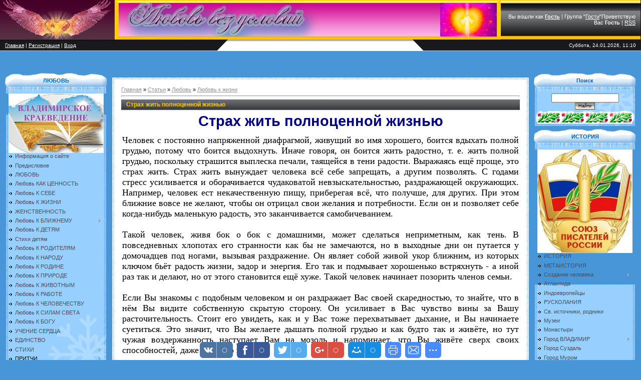

--- FILE ---
content_type: text/html; charset=UTF-8
request_url: https://lubovbezusl.ucoz.ru/publ/ljubov/ljubov_k_zhizni/strakh_zhit_polnocennoj_zhiznju/72-1-0-1467
body_size: 24515
content:
<html>
<head>
<meta http-equiv="content-type" content="text/html; charset=UTF-8">
<title>Страх жить полноценной жизнью - Любовь к жизни - Любовь - Каталог статей - ЛЮБОВЬ БЕЗ УСЛОВИЙ</title>


<link type="text/css" rel="stylesheet" href="/_st/my.css" />

	<link rel="stylesheet" href="/.s/src/base.min.css?v=221108" />
	<link rel="stylesheet" href="/.s/src/layer7.min.css?v=221108" />

	<script src="/.s/src/jquery-1.12.4.min.js"></script>
	
	<script src="/.s/src/uwnd.min.js?v=221108"></script>
	<script src="//s747.ucoz.net/cgi/uutils.fcg?a=uSD&ca=2&ug=999&isp=1&r=0.0649039061311107"></script>
	<link rel="stylesheet" href="/.s/src/ulightbox/ulightbox.min.css" />
	<link rel="stylesheet" href="/.s/src/socCom.min.css" />
	<link rel="stylesheet" href="/.s/src/social.css" />
	<script src="/.s/src/ulightbox/ulightbox.min.js"></script>
	<script src="/.s/src/socCom.min.js"></script>
	<script src="//sys000.ucoz.net/cgi/uutils.fcg?a=soc_comment_get_data&site=0lubovbezusl"></script>
	<script>
/* --- UCOZ-JS-DATA --- */
window.uCoz = {"ssid":"435171173674033715004","layerType":7,"language":"ru","uLightboxType":1,"sign":{"7252":"Предыдущий","5255":"Помощник","210178":"Замечания","7253":"Начать слайд-шоу","10075":"Обязательны для выбора","3125":"Закрыть","7287":"Перейти на страницу с фотографией.","3238":"Опции","7254":"Изменить размер","7251":"Запрошенный контент не может быть загружен. Пожалуйста, попробуйте позже.","5458":"Следующий"},"site":{"host":"lubovbezusl.ucoz.ru","id":"0lubovbezusl","domain":null},"country":"US","module":"publ"};
/* --- UCOZ-JS-CODE --- */

		function eRateEntry(select, id, a = 65, mod = 'publ', mark = +select.value, path = '', ajax, soc) {
			if (mod == 'shop') { path = `/${ id }/edit`; ajax = 2; }
			( !!select ? confirm(select.selectedOptions[0].textContent.trim() + '?') : true )
			&& _uPostForm('', { type:'POST', url:'/' + mod + path, data:{ a, id, mark, mod, ajax, ...soc } });
		}

		function updateRateControls(id, newRate) {
			let entryItem = self['entryID' + id] || self['comEnt' + id];
			let rateWrapper = entryItem.querySelector('.u-rate-wrapper');
			if (rateWrapper && newRate) rateWrapper.innerHTML = newRate;
			if (entryItem) entryItem.querySelectorAll('.u-rate-btn').forEach(btn => btn.remove())
		}
 function uSocialLogin(t) {
			var params = {"yandex":{"width":870,"height":515},"facebook":{"height":520,"width":950},"vkontakte":{"height":400,"width":790},"google":{"height":600,"width":700},"ok":{"width":710,"height":390}};
			var ref = escape(location.protocol + '//' + ('lubovbezusl.ucoz.ru' || location.hostname) + location.pathname + ((location.hash ? ( location.search ? location.search + '&' : '?' ) + 'rnd=' + Date.now() + location.hash : ( location.search || '' ))));
			window.open('/'+t+'?ref='+ref,'conwin','width='+params[t].width+',height='+params[t].height+',status=1,resizable=1,left='+parseInt((screen.availWidth/2)-(params[t].width/2))+',top='+parseInt((screen.availHeight/2)-(params[t].height/2)-20)+'screenX='+parseInt((screen.availWidth/2)-(params[t].width/2))+',screenY='+parseInt((screen.availHeight/2)-(params[t].height/2)-20));
			return false;
		}
		function TelegramAuth(user){
			user['a'] = 9; user['m'] = 'telegram';
			_uPostForm('', {type: 'POST', url: '/index/sub', data: user});
		}
$(function() {
		$('#fCode').on('keyup', function(event) {
			try {checkSecure(); } catch(e) {}
		});
	});
	
function loginPopupForm(params = {}) { new _uWnd('LF', ' ', -250, -100, { closeonesc:1, resize:1 }, { url:'/index/40' + (params.urlParams ? '?'+params.urlParams : '') }) }
/* --- UCOZ-JS-END --- */
</script>

	<style>.UhideBlock{display:none; }</style>
	<script type="text/javascript">new Image().src = "//counter.yadro.ru/hit;noadsru?r"+escape(document.referrer)+(screen&&";s"+screen.width+"*"+screen.height+"*"+(screen.colorDepth||screen.pixelDepth))+";u"+escape(document.URL)+";"+Date.now();</script>
</head>

<body style="background-color:#4896D8; margin:0px; padding:0px;">
<div id="utbr8214" rel="s747"></div>

<!--U1AHEADER1Z--><table border="0" cellpadding="0" cellspacing="0" height="79" width="100%" style="background:url('/.s/t/881/2.gif');border-right:1px solid #000000;">
<tbody><tr><td width="232" height="79"><img src="/0a.jpg" alt=""><br></td>
<td height="79"><span style="font-style: normal; font-variant: normal; font-weight: bold; line-height: normal;"><br><!-- </logo> --></span></td><td height="79" align="right" style="padding-right:10px;color:#FFFFFF;" class="topLink">Вы вошли как<!--</s>--> <a href=""><span style="font-weight: bold;">Гость</span></a> | <!--<s3167>-->Группа<!--</s>--> "<span style="text-decoration: underline;">Гости</span>"<!--ENDIF--><!--<s5212>-->Приветствую Вас<!--</s>--> <span style="font-weight: bold;">Гость</span><!--ENDIF--> | <a href="https://lubovbezusl.ucoz.ru/publ/rss/">RSS</a></td></tr>
</tbody></table>
<table border="0" cellpadding="0" cellspacing="0" height="23" width="100%" style="background:url('/.s/t/881/4.gif');">
<tbody><tr>
 <td width="35%" style="background:url('/.s/t/881/5.gif') right;padding-left:10px; color:#FFFFFF;font-size:10px;" class="topLink"><a href="http://lubovbezusl.ucoz.ru/"><!--<s5176>-->Главная<!--</s>--></a> | <a href="/register"><!--<s3089>-->Регистрация<!--</s>--></a>  | <a href="javascript:;" rel="nofollow" onclick="loginPopupForm(); return false;"><!--<s3087>-->Вход<!--</s>--></a></td>
 <td width="26"><img src="/.s/t/881/6.gif" border="0"></td>
 <td width="30%"></td>
 <td width="26"><img src="/.s/t/881/7.gif" border="0"></td>
 <td width="35%" align="right" style="background:url('/.s/t/881/8.gif') left;padding-right:10px; color:#FFFFFF;font-size:10px;">Суббота, 24.01.2026, 11:10</td>
</tr>
</tbody></table><p style="text-align: center;"><br></p><!--/U1AHEADER1Z-->

<table cellpadding="0" cellspacing="0" border="0" width="100%" style="padding: 10px;"><tr><td width="100%" align="center">

<!-- <middle> -->
<table border="0" cellpadding="0" cellspacing="0" width="100%">
<tr>
<td valign="top" width="204">

<!--U1CLEFTER1Z-->
<!-- <block1> -->
<table border="0" cellpadding="0" cellspacing="0" width="204">
<tr><td style="background:url('/.s/t/661/16.gif');padding-top:10px;color:#005FAF;" height="42" align="center" valign="top"><b><!-- <bt> -->ЛЮБОВЬ<!-- </bt> --></b></td></tr>
<tr><td style="background:url('/.s/t/661/17.gif') bottom no-repeat;padding:0 7px 0 7px;"><!-- <bc> --><A href="http://lubovbezusl.ru/publ/istorija/kr/a/97-1-0-5924"><img src="http://lubovbezusl.ru/_pu/59/99803991.jpg" /></A><div id="uMenuDiv1" class="uMenuV" style="position:relative;"><ul class="uMenuRoot">
<li><div class="umn-tl"><div class="umn-tr"><div class="umn-tc"></div></div></div><div class="umn-ml"><div class="umn-mr"><div class="umn-mc"><div class="uMenuItem"><a href="/index/ljubov_bez_uslovij/0-2"><span>Информация о сайте</span></a></div></div></div></div><div class="umn-bl"><div class="umn-br"><div class="umn-bc"><div class="umn-footer"></div></div></div></div></li>
<li><div class="umn-tl"><div class="umn-tr"><div class="umn-tc"></div></div></div><div class="umn-ml"><div class="umn-mr"><div class="umn-mc"><div class="uMenuItem"><a href="http://lubovbezusl.ucoz.ru/news/kodeks_khozjaina_zhizni/2012-10-18-2"><span>Предисловие</span></a></div></div></div></div><div class="umn-bl"><div class="umn-br"><div class="umn-bc"><div class="umn-footer"></div></div></div></div></li>
<li><div class="umn-tl"><div class="umn-tr"><div class="umn-tc"></div></div></div><div class="umn-ml"><div class="umn-mr"><div class="umn-mc"><div class="uMenuItem"><a href="http://lubovbezusl.ucoz.ru/publ/ljubov/ljubov/katalog_statej_ljubov/3-1-0-25" target="_blank"><span>ЛЮБОВЬ</span></a></div></div></div></div><div class="umn-bl"><div class="umn-br"><div class="umn-bc"><div class="umn-footer"></div></div></div></div></li>
<li><div class="umn-tl"><div class="umn-tr"><div class="umn-tc"></div></div></div><div class="umn-ml"><div class="umn-mr"><div class="umn-mc"><div class="uMenuItem"><a href="http://lubovbezusl.ucoz.ru/publ/ljubov/ljubov/ljubov_kak_cennost/3-1-0-1"><span>Любовь КАК ЦЕННОСТЬ</span></a></div></div></div></div><div class="umn-bl"><div class="umn-br"><div class="umn-bc"><div class="umn-footer"></div></div></div></div></li>
<li><div class="umn-tl"><div class="umn-tr"><div class="umn-tc"></div></div></div><div class="umn-ml"><div class="umn-mr"><div class="umn-mc"><div class="uMenuItem"><a href="http://lubovbezusl.ucoz.ru/publ/ljubov/ljubov_k_sebe/formula_ljubvi/4-1-0-2"><span>Любовь К СЕБЕ</span></a></div></div></div></div><div class="umn-bl"><div class="umn-br"><div class="umn-bc"><div class="umn-footer"></div></div></div></div></li>
<li><div class="umn-tl"><div class="umn-tr"><div class="umn-tc"></div></div></div><div class="umn-ml"><div class="umn-mr"><div class="umn-mc"><div class="uMenuItem"><a href="http://lubovbezusl.ucoz.ru/publ/ljubov/ljubov_k_zhizni/chto_takoe_zhizn/72-1-0-1465"><span>Любовь К ЖИЗНИ</span></a></div></div></div></div><div class="umn-bl"><div class="umn-br"><div class="umn-bc"><div class="umn-footer"></div></div></div></div></li>
<li><div class="umn-tl"><div class="umn-tr"><div class="umn-tc"></div></div></div><div class="umn-ml"><div class="umn-mr"><div class="umn-mc"><div class="uMenuItem"><a href="http://lubovbezusl.ucoz.ru/publ/ljubov/zhenstvennost/zhenstvennost_katalog_statej/90-1-0-1751" target="_blank"><span>ЖЕНСТВЕННОСТЬ</span></a></div></div></div></div><div class="umn-bl"><div class="umn-br"><div class="umn-bc"><div class="umn-footer"></div></div></div></div></li>
<li style="position:relative;"><div class="umn-tl"><div class="umn-tr"><div class="umn-tc"></div></div></div><div class="umn-ml"><div class="umn-mr"><div class="umn-mc"><div class="uMenuItem"><div class="uMenuArrow"></div><a href="http://lubovbezusl.ucoz.ru/publ/ljubov/ljubov_k_blizhnemu/katalog_statej_ljubov_k_blizhnemu/5-1-0-65"><span>Любовь К БЛИЖНЕМУ</span></a></div></div></div></div><div class="umn-bl"><div class="umn-br"><div class="umn-bc"><div class="umn-footer"></div></div></div></div><ul style="display:none;">
<li><div class="uMenuItem"><a href="http://lubovbezusl.ucoz.ru/publ/ljubov/ljubov_k_blizhnemu/fizicheskaja_ljubov/5-1-0-81"><span>Физическая любовь</span></a></div></li>
<li><div class="uMenuItem"><a href="http://lubovbezusl.ucoz.ru/publ/ljubov/ljubov_k_blizhnemu/vitalnaja_ljubov/5-1-0-82"><span>Витальная любовь</span></a></div></li>
<li><div class="uMenuItem"><a href="http://lubovbezusl.ucoz.ru/publ/ljubov/ljubov_k_blizhnemu/druzhba/5-1-0-83"><span>Дружба</span></a></div></li>
<li><div class="uMenuItem"><a href="http://lubovbezusl.ucoz.ru/publ/ljubov/stikhi_o_druzhbe/stikhi_o_druzhbe/54-1-0-1084"><span>Стихи о дружбе</span></a></div></li>
<li><div class="uMenuItem"><a href="http://lubovbezusl.ucoz.ru/publ/ljubov/ljubov_k_blizhnemu/mentalnaja_ljubov/5-1-0-85"><span>Ментальная любовь</span></a></div></li>
<li><div class="uMenuItem"><a href="http://lubovbezusl.ucoz.ru/publ/ljubov/ljubov_k_blizhnemu/bezuslovnaja_ljubov/5-1-0-87"><span>Безусловная любовь</span></a></div></li></ul></li>
<li><div class="umn-tl"><div class="umn-tr"><div class="umn-tc"></div></div></div><div class="umn-ml"><div class="umn-mr"><div class="umn-mc"><div class="uMenuItem"><a href="http://lubovbezusl.ucoz.ru/publ/ljubov/ljubov_k_detjam/katalog_statej_ljubov_k_detjam/6-1-0-70"><span>Любовь К ДЕТЯМ</span></a></div></div></div></div><div class="umn-bl"><div class="umn-br"><div class="umn-bc"><div class="umn-footer"></div></div></div></div></li>
<li><div class="umn-tl"><div class="umn-tr"><div class="umn-tc"></div></div></div><div class="umn-ml"><div class="umn-mr"><div class="umn-mc"><div class="uMenuItem"><a href="http://lubovbezusl.ucoz.ru/publ/stikhi/detstvo/stikhi_dlja_detej_o_detstve_o_detjakh/50-1-0-1004"><span>Стихи детям</span></a></div></div></div></div><div class="umn-bl"><div class="umn-br"><div class="umn-bc"><div class="umn-footer"></div></div></div></div></li>
<li><div class="umn-tl"><div class="umn-tr"><div class="umn-tc"></div></div></div><div class="umn-ml"><div class="umn-mr"><div class="umn-mc"><div class="uMenuItem"><a href="http://lubovbezusl.ucoz.ru/publ/ljubov/ljubov_k_roditeljam/ljubov_k_roditeljam/22-1-0-301"><span>Любовь К РОДИТЕЛЯМ</span></a></div></div></div></div><div class="umn-bl"><div class="umn-br"><div class="umn-bc"><div class="umn-footer"></div></div></div></div></li>
<li><div class="umn-tl"><div class="umn-tr"><div class="umn-tc"></div></div></div><div class="umn-ml"><div class="umn-mr"><div class="umn-mc"><div class="uMenuItem"><a href="http://lubovbezusl.ucoz.ru/publ/ljubov/ljubov_k_rodine/ljubov_k_narodu/8-1-0-26"><span>Любовь К НАРОДУ</span></a></div></div></div></div><div class="umn-bl"><div class="umn-br"><div class="umn-bc"><div class="umn-footer"></div></div></div></div></li>
<li><div class="umn-tl"><div class="umn-tr"><div class="umn-tc"></div></div></div><div class="umn-ml"><div class="umn-mr"><div class="umn-mc"><div class="uMenuItem"><a href="http://lubovbezusl.ucoz.ru/publ/ljubov/ljubov_k_rodine/ljubov_k_rodine_gosudarstvu/8-1-0-27"><span>Любовь К РОДИНЕ</span></a></div></div></div></div><div class="umn-bl"><div class="umn-br"><div class="umn-bc"><div class="umn-footer"></div></div></div></div></li>
<li><div class="umn-tl"><div class="umn-tr"><div class="umn-tc"></div></div></div><div class="umn-ml"><div class="umn-mr"><div class="umn-mc"><div class="uMenuItem"><a href="http://lubovbezusl.ucoz.ru/publ/ljubov/ljubov_k_prirode/ljubov_k_zemle_prirode/13-1-0-23"><span>Любовь К ПРИРОДЕ</span></a></div></div></div></div><div class="umn-bl"><div class="umn-br"><div class="umn-bc"><div class="umn-footer"></div></div></div></div></li>
<li><div class="umn-tl"><div class="umn-tr"><div class="umn-tc"></div></div></div><div class="umn-ml"><div class="umn-mr"><div class="umn-mc"><div class="uMenuItem"><a href="http://lubovbezusl.ucoz.ru/publ/ljubov/ljubov_k_zhivotnym/ljubov_k_zhivotnym/7-1-0-47"><span>Любовь К ЖИВОТНЫМ</span></a></div></div></div></div><div class="umn-bl"><div class="umn-br"><div class="umn-bc"><div class="umn-footer"></div></div></div></div></li>
<li><div class="umn-tl"><div class="umn-tr"><div class="umn-tc"></div></div></div><div class="umn-ml"><div class="umn-mr"><div class="umn-mc"><div class="uMenuItem"><a href="http://lubovbezusl.ucoz.ru/publ/ljubov/ljubov_k_rabote/ljubov_k_rabote/40-1-0-24"><span>Любовь К РАБОТЕ</span></a></div></div></div></div><div class="umn-bl"><div class="umn-br"><div class="umn-bc"><div class="umn-footer"></div></div></div></div></li>
<li><div class="umn-tl"><div class="umn-tr"><div class="umn-tc"></div></div></div><div class="umn-ml"><div class="umn-mr"><div class="umn-mc"><div class="uMenuItem"><a href="http://lubovbezusl.ucoz.ru/publ/ljubov/nebesnaja_ljubov/ljubov_k_chelovechestvu/12-1-0-22"><span>Любовь К ЧЕЛОВЕЧЕСТВУ</span></a></div></div></div></div><div class="umn-bl"><div class="umn-br"><div class="umn-bc"><div class="umn-footer"></div></div></div></div></li>
<li><div class="umn-tl"><div class="umn-tr"><div class="umn-tc"></div></div></div><div class="umn-ml"><div class="umn-mr"><div class="umn-mc"><div class="uMenuItem"><a href="http://lubovbezusl.ucoz.ru/publ/ljubov/ljubov_k_ierarkhii_sveta/ljubov_k_ierarkhii/34-1-0-669"><span>Любовь К СИЛАМ СВЕТА</span></a></div></div></div></div><div class="umn-bl"><div class="umn-br"><div class="umn-bc"><div class="umn-footer"></div></div></div></div></li>
<li><div class="umn-tl"><div class="umn-tr"><div class="umn-tc"></div></div></div><div class="umn-ml"><div class="umn-mr"><div class="umn-mc"><div class="uMenuItem"><a href="http://lubovbezusl.ucoz.ru/publ/ljubov/ljubov_k_bogu/katalog_statej_ljubov_k_bogu/9-1-0-34"><span>Любовь К БОГУ</span></a></div></div></div></div><div class="umn-bl"><div class="umn-br"><div class="umn-bc"><div class="umn-footer"></div></div></div></div></li>
<li><div class="umn-tl"><div class="umn-tr"><div class="umn-tc"></div></div></div><div class="umn-ml"><div class="umn-mr"><div class="umn-mc"><div class="uMenuItem"><a href="http://lubovbezusl.ucoz.ru/publ/ljubov/uchenie_serdca/uchenie_serdca/42-1-0-501"><span>УЧЕНИЕ СЕРДЦА</span></a></div></div></div></div><div class="umn-bl"><div class="umn-br"><div class="umn-bc"><div class="umn-footer"></div></div></div></div></li>
<li><div class="umn-tl"><div class="umn-tr"><div class="umn-tc"></div></div></div><div class="umn-ml"><div class="umn-mr"><div class="umn-mc"><div class="uMenuItem"><a href="http://lubovbezusl.ucoz.ru/news/urovni_edinstva/2012-11-09-3"><span>ЕДИНСТВО</span></a></div></div></div></div><div class="umn-bl"><div class="umn-br"><div class="umn-bc"><div class="umn-footer"></div></div></div></div></li>
<li style="position:relative;"><div class="umn-tl"><div class="umn-tr"><div class="umn-tc"></div></div></div><div class="umn-ml"><div class="umn-mr"><div class="umn-mc"><div class="uMenuItem"><div class="uMenuArrow"></div><a href="http://lubovbezusl.ucoz.ru/publ/stikhi/stikhi_o_ljubvi/katalog_statej_poehzija/25-1-0-599"><span>СТИХИ</span></a></div></div></div></div><div class="umn-bl"><div class="umn-br"><div class="umn-bc"><div class="umn-footer"></div></div></div></div><ul style="display:none;">
<li><div class="uMenuItem"><a href="http://lubovbezusl.ucoz.ru/publ/stikhi/stikhi_o_ljubvi/katalog_statej_poehzija/25-1-0-599"><span>Стихи о любви</span></a></div></li>
<li><div class="uMenuItem"><a href="http://lubovbezusl.ucoz.ru/publ/stikhi/poznanie/27"><span>Стихи о познании</span></a></div></li>
<li><div class="uMenuItem"><a href="http://lubovbezusl.ucoz.ru/publ/stikhi/detstvo/stikhi_dlja_detej_o_detstve_o_detjakh/50-1-0-1004"><span>Стихи, сказки детям</span></a></div></li>
<li><div class="uMenuItem"><a href="http://lubovbezusl.ucoz.ru/publ/stikhi/stikhi_pro_angelov/stikhi_pro_angelov/36-1-0-1262"><span>Стихи про Ангелов</span></a></div></li>
<li><div class="uMenuItem"><a href="http://lubovbezusl.ucoz.ru/publ/stikhi/priznanija_v_ljubvi/priznanija_v_ljubvi_v_stikhakh/38-1-0-1252"><span>Признания в любви</span></a></div></li>
<li><div class="uMenuItem"><a href="http://lubovbezusl.ucoz.ru/publ/stikhi/pozhelanija/39"><span>Пожелания</span></a></div></li>
<li><div class="uMenuItem"><a href="http://lubovbezusl.ucoz.ru/publ/stikhi/jurij_egorov_skazoch_nik/47"><span>Стихи Юрия Егорова</span></a></div></li>
<li><div class="uMenuItem"><a href="http://lubovbezusl.ucoz.ru/publ/stikhi/sergej_olkhovoj/37"><span>Стихи Сергея Ольхового</span></a></div></li>
<li><div class="uMenuItem"><a href="http://lubovbezusl.ucoz.ru/publ/stikhi/poznanie/stikhi_vadima_str_nnika/27-1-0-598"><span>Стихи Вадима Странника</span></a></div></li></ul></li>
<li style="position:relative;"><div class="umn-tl"><div class="umn-tr"><div class="umn-tc"></div></div></div><div class="umn-ml"><div class="umn-mr"><div class="umn-mc"><div class="uMenuItem"><div class="uMenuArrow"></div><span>ПРИТЧИ</span></div></div></div></div><div class="umn-bl"><div class="umn-br"><div class="umn-bc"><div class="umn-footer"></div></div></div></div><ul style="display:none;">
<li><div class="uMenuItem"><a href="http://lubovbezusl.ucoz.ru/publ/pritchi/pritchi_o_ljubvi/katalog_statej_pritchi_o_ljubvi/26-1-0-437"><span>Притчи о любви</span></a></div></li>
<li><div class="uMenuItem"><a href="http://lubovbezusl.ucoz.ru/publ/pritchi/poznanie/katalog_statej_pritchi_o_samopoznanii/28-1-0-448"><span>Притчи о Познании</span></a></div></li></ul></li></ul></div><script>$(function(){_uBuildMenu('#uMenuDiv1',0,document.location.href+'/','uMenuItemA','uMenuArrow',2500);})</script><!-- </bc> --></td></tr>
<tr><td><img src="/.s/t/661/18.gif" border="0"></td></tr>
</table><div style="height:5px;"></div>
<!-- </block1> -->

<!-- <block9702> -->
<table border="0" cellpadding="0" cellspacing="0" width="204">
<tr><td style="background:url('/.s/t/661/16.gif');padding-top:10px;color:#005FAF;" height="42" align="center" valign="top"><b><!-- <bt> -->ПОЗНАНИЕ<!-- </bt> --></b></td></tr>
<tr><td style="background:url('/.s/t/661/17.gif') bottom no-repeat;padding:0 7px 0 7px;"><!-- <bc> --><A href="http://lubovbezusl.ru/news/p/2016-03-15-7"><img src="//lubovbezusl.ucoz.ru/ja_1-31.jpg" /></A><div id="uMenuDiv5" class="uMenuV" style="position:relative;"><ul class="uMenuRoot">
<li><div class="umn-tl"><div class="umn-tr"><div class="umn-tc"></div></div></div><div class="umn-ml"><div class="umn-mr"><div class="umn-mc"><div class="uMenuItem"><a href="http://lubovbezusl.ucoz.ru/publ/samopoznanie/poznanie/katalog_statej_samopoznanie/15-1-0-28"><span>САМОПОЗНАНИЕ</span></a></div></div></div></div><div class="umn-bl"><div class="umn-br"><div class="umn-bc"><div class="umn-footer"></div></div></div></div></li>
<li><div class="umn-tl"><div class="umn-tr"><div class="umn-tc"></div></div></div><div class="umn-ml"><div class="umn-mr"><div class="umn-mc"><div class="uMenuItem"><a href="http://lubovbezusl.ucoz.ru/publ/samopoznanie/karma/reinkarnacija/33-1-0-617"><span>Карма</span></a></div></div></div></div><div class="umn-bl"><div class="umn-br"><div class="umn-bc"><div class="umn-footer"></div></div></div></div></li>
<li><div class="umn-tl"><div class="umn-tr"><div class="umn-tc"></div></div></div><div class="umn-ml"><div class="umn-mr"><div class="umn-mc"><div class="uMenuItem"><a href="http://lubovbezusl.ucoz.ru/publ/samopoznanie/12_stupenej/katalog_statej_12_stupenej/18-1-0-11"><span>12 ступеней к пробуждению</span></a></div></div></div></div><div class="umn-bl"><div class="umn-br"><div class="umn-bc"><div class="umn-footer"></div></div></div></div></li>
<li><div class="umn-tl"><div class="umn-tr"><div class="umn-tc"></div></div></div><div class="umn-ml"><div class="umn-mr"><div class="umn-mc"><div class="uMenuItem"><a href="http://lubovbezusl.ucoz.ru/publ/samopoznanie/tela_cheloveka/tela_cheloveka/19-1-0-54"><span>Тела человека</span></a></div></div></div></div><div class="umn-bl"><div class="umn-br"><div class="umn-bc"><div class="umn-footer"></div></div></div></div></li>
<li><div class="umn-tl"><div class="umn-tr"><div class="umn-tc"></div></div></div><div class="umn-ml"><div class="umn-mr"><div class="umn-mc"><div class="uMenuItem"><a href="http://lubovbezusl.ucoz.ru/publ/samopoznanie/poznanie/katalog_statej_zhizn_posle_smerti/15-1-0-1185"><span>Жизнь после смерти</span></a></div></div></div></div><div class="umn-bl"><div class="umn-br"><div class="umn-bc"><div class="umn-footer"></div></div></div></div></li>
<li><div class="umn-tl"><div class="umn-tr"><div class="umn-tc"></div></div></div><div class="umn-ml"><div class="umn-mr"><div class="umn-mc"><div class="uMenuItem"><a href="http://lubovbezusl.ucoz.ru/publ/samopoznanie/privjazannost/katalog_statej_privjazannost/20-1-0-386"><span>ПРИВЯЗАННОСТЬ</span></a></div></div></div></div><div class="umn-bl"><div class="umn-br"><div class="umn-bc"><div class="umn-footer"></div></div></div></div></li>
<li><div class="umn-tl"><div class="umn-tr"><div class="umn-tc"></div></div></div><div class="umn-ml"><div class="umn-mr"><div class="umn-mc"><div class="uMenuItem"><a href="http://lubovbezusl.ucoz.ru/publ/samopoznanie/osvobozhdenie/katalog_statej_osvobozhdenie/21-1-0-387"><span>ОСВОБОЖДЕНИЕ</span></a></div></div></div></div><div class="umn-bl"><div class="umn-br"><div class="umn-bc"><div class="umn-footer"></div></div></div></div></li>
<li><div class="umn-tl"><div class="umn-tr"><div class="umn-tc"></div></div></div><div class="umn-ml"><div class="umn-mr"><div class="umn-mc"><div class="uMenuItem"><a href="http://lubovbezusl.ucoz.ru/publ/samopoznanie/probuzhdenie/razvitie_samosoznanija/53-1-0-1062"><span>Эпоха ПРОБУЖДЕНИЯ</span></a></div></div></div></div><div class="umn-bl"><div class="umn-br"><div class="umn-bc"><div class="umn-footer"></div></div></div></div></li>
<li><div class="umn-tl"><div class="umn-tr"><div class="umn-tc"></div></div></div><div class="umn-ml"><div class="umn-mr"><div class="umn-mc"><div class="uMenuItem"><a href="http://lubovbezusl.ucoz.ru/publ/samopoznanie/chuvstva_ehmocii/katalog_statej_chuvstva_ehmocii/16-1-0-73"><span>ЧУВСТВА, ЭМОЦИИ</span></a></div></div></div></div><div class="umn-bl"><div class="umn-br"><div class="umn-bc"><div class="umn-footer"></div></div></div></div></li>
<li><div class="umn-tl"><div class="umn-tr"><div class="umn-tc"></div></div></div><div class="umn-ml"><div class="umn-mr"><div class="umn-mc"><div class="uMenuItem"><a href="http://lubovbezusl.ucoz.ru/publ/samopoznanie/dobrodeteli/katalog_statej_dobrodeteli/17-1-0-75"><span>ДОБРОДЕТЕЛИ</span></a></div></div></div></div><div class="umn-bl"><div class="umn-br"><div class="umn-bc"><div class="umn-footer"></div></div></div></div></li>
<li><div class="umn-tl"><div class="umn-tr"><div class="umn-tc"></div></div></div><div class="umn-ml"><div class="umn-mr"><div class="umn-mc"><div class="uMenuItem"><a href="http://lubovbezusl.ucoz.ru/publ/celitelstvo/lechenie/katalog_statej_bolezni_lechenie_meditacii/45-1-0-841"><span>Причины болезней</span></a></div></div></div></div><div class="umn-bl"><div class="umn-br"><div class="umn-bc"><div class="umn-footer"></div></div></div></div></li>
<li><div class="umn-tl"><div class="umn-tr"><div class="umn-tc"></div></div></div><div class="umn-ml"><div class="umn-mr"><div class="umn-mc"><div class="uMenuItem"><a href="http://lubovbezusl.ucoz.ru/publ/celitelstvo/lechenie/katalog_statej_bolezni_lechenie_meditacii/45-1-0-841"><span>Целительство</span></a></div></div></div></div><div class="umn-bl"><div class="umn-br"><div class="umn-bc"><div class="umn-footer"></div></div></div></div></li>
<li><div class="umn-tl"><div class="umn-tr"><div class="umn-tc"></div></div></div><div class="umn-ml"><div class="umn-mr"><div class="umn-mc"><div class="uMenuItem"><a href="http://lubovbezusl.ucoz.ru/publ/celitelstvo/lechenie/katalog_statej_bolezni_lechenie_meditacii/45-1-0-841"><span>Медитации</span></a></div></div></div></div><div class="umn-bl"><div class="umn-br"><div class="umn-bc"><div class="umn-footer"></div></div></div></div></li>
<li><div class="umn-tl"><div class="umn-tr"><div class="umn-tc"></div></div></div><div class="umn-ml"><div class="umn-mr"><div class="umn-mc"><div class="uMenuItem"><a href="http://lubovbezusl.ucoz.ru/publ/samopoznanie/cnovidenija/sny_i_snovidenija/48-1-0-918"><span>СНОВИДЕНИЯ</span></a></div></div></div></div><div class="umn-bl"><div class="umn-br"><div class="umn-bc"><div class="umn-footer"></div></div></div></div></li>
<li><div class="umn-tl"><div class="umn-tr"><div class="umn-tc"></div></div></div><div class="umn-ml"><div class="umn-mr"><div class="umn-mc"><div class="uMenuItem"><a href="http://lubovbezusl.ucoz.ru/publ/lingvoehzoterizm/lingvoehzoterizm/lingvoehzoterizm/61-1-0-1293"><span>ЛИНГВОЭЗОТЕРИЗМ</span></a></div></div></div></div><div class="umn-bl"><div class="umn-br"><div class="umn-bc"><div class="umn-footer"></div></div></div></div></li>
<li><div class="umn-tl"><div class="umn-tr"><div class="umn-tc"></div></div></div><div class="umn-ml"><div class="umn-mr"><div class="umn-mc"><div class="uMenuItem"><a href="http://lubovbezusl.ucoz.ru/publ/prazdniki/prazdniki/52"><span>ПРАЗДНИКИ</span></a></div></div></div></div><div class="umn-bl"><div class="umn-br"><div class="umn-bc"><div class="umn-footer"></div></div></div></div></li>
<li><div class="umn-tl"><div class="umn-tr"><div class="umn-tc"></div></div></div><div class="umn-ml"><div class="umn-mr"><div class="umn-mc"><div class="uMenuItem"><a href="http://lubovbezusl.ucoz.ru/publ/numerologija/100-1-0-1974"><span>НУМЕРОЛОГИЯ</span></a></div></div></div></div><div class="umn-bl"><div class="umn-br"><div class="umn-bc"><div class="umn-footer"></div></div></div></div></li></ul></div><script>$(function(){_uBuildMenu('#uMenuDiv5',0,document.location.href+'/','uMenuItemA','uMenuArrow',2500);})</script><!-- </bc> --></td></tr>
<tr><td><img src="/.s/t/661/18.gif" border="0"></td></tr>
</table><div style="height:5px;"></div>
<!-- </block9702> -->

<!-- <block1275> -->
<table border="0" cellpadding="0" cellspacing="0" width="204">
<tr><td style="background:url('/.s/t/661/16.gif');padding-top:10px;color:#005FAF;" height="42" align="center" valign="top"><b><!-- <bt> -->ПРАВОСЛАВИЕ<!-- </bt> --></b></td></tr>
<tr><td style="background:url('/.s/t/661/17.gif') bottom no-repeat;padding:0 7px 0 7px;"><!-- <bc> --><div id="uMenuDiv6" class="uMenuV" style="position:relative;"><ul class="uMenuRoot">
<li><div class="umn-tl"><div class="umn-tr"><div class="umn-tc"></div></div></div><div class="umn-ml"><div class="umn-mr"><div class="umn-mc"><div class="uMenuItem"><a href="http://lubovbezusl.ucoz.ru/publ/samopoznanie/religii/katalog_statej_khristianstvo/56-1-0-1152"><span>ХРИСТИАНСТВО</span></a></div></div></div></div><div class="umn-bl"><div class="umn-br"><div class="umn-bc"><div class="umn-footer"></div></div></div></div></li>
<li style="position:relative;"><div class="umn-tl"><div class="umn-tr"><div class="umn-tc"></div></div></div><div class="umn-ml"><div class="umn-mr"><div class="umn-mc"><div class="uMenuItem"><div class="uMenuArrow"></div><a href="http://lubovbezusl.ru/publ/istorija/svjatye/a/31-1-0-815" target="_blank"><span>Русская Православная Церковь</span></a></div></div></div></div><div class="umn-bl"><div class="umn-br"><div class="umn-bc"><div class="umn-footer"></div></div></div></div><ul style="display:none;">
<li><div class="uMenuItem"><a href="http://lubovbezusl.ru/publ/ljubov/k_silam_sveta/a/19-1-0-597"><span>Святость</span></a></div></li>
<li><div class="uMenuItem"><a href="http://lubovbezusl.ru/publ/istorija/svjatye/pravoslavnye_svjatye/31-1-0-759"><span>Православные святые</span></a></div></li>
<li><div class="uMenuItem"><a href="http://lubovbezusl.ru/publ/istorija/svjatye/ch/31-1-0-924"><span>Русская Икона</span></a></div></li>
<li><div class="uMenuItem"><a href="http://lubovbezusl.ru/publ/ljubov/stikhi/t/42-1-0-1071"><span>Стихи детям</span></a></div></li></ul></li>
<li><div class="umn-tl"><div class="umn-tr"><div class="umn-tc"></div></div></div><div class="umn-ml"><div class="umn-mr"><div class="umn-mc"><div class="uMenuItem"><a href="http://lubovbezusl.ru/publ/istorija/svjatye/a/31-1-0-760"><span>Календарь Праздников</span></a></div></div></div></div><div class="umn-bl"><div class="umn-br"><div class="umn-bc"><div class="umn-footer"></div></div></div></div></li>
<li style="position:relative;"><div class="umn-tl"><div class="umn-tr"><div class="umn-tc"></div></div></div><div class="umn-ml"><div class="umn-mr"><div class="umn-mc"><div class="uMenuItem"><div class="uMenuArrow"></div><a href="http://lubovbezusl.ru/publ/istorija/religija/a/74-1-0-2086"><span>Старообрядческая Церковь</span></a></div></div></div></div><div class="umn-bl"><div class="umn-br"><div class="umn-bc"><div class="umn-footer"></div></div></div></div><ul style="display:none;">
<li><div class="uMenuItem"><a href="http://lubovbezusl.ucoz.ru/publ/samopoznanie/religii/staroobrjadcheskie_molitvy/56-1-0-1596"><span>Молитвы</span></a></div></li></ul></li>
<li><div class="umn-tl"><div class="umn-tr"><div class="umn-tc"></div></div></div><div class="umn-ml"><div class="umn-mr"><div class="umn-mc"><div class="uMenuItem"><a href="http://lubovbezusl.ucoz.ru/publ/samopoznanie/religii/edinovercheskaja_cerkov/56-1-0-1492"><span>Единоверческая Церковь</span></a></div></div></div></div><div class="umn-bl"><div class="umn-br"><div class="umn-bc"><div class="umn-footer"></div></div></div></div></li>
<li><div class="umn-tl"><div class="umn-tr"><div class="umn-tc"></div></div></div><div class="umn-ml"><div class="umn-mr"><div class="umn-mc"><div class="uMenuItem"><a href="http://lubovbezusl.ru/publ/istorija/suzdal/m/38-1-0-1368"><span>Православная автономная Церковь</span></a></div></div></div></div><div class="umn-bl"><div class="umn-br"><div class="umn-bc"><div class="umn-footer"></div></div></div></div></li></ul></div><script>$(function(){_uBuildMenu('#uMenuDiv6',0,document.location.href+'/','uMenuItemA','uMenuArrow',2500);})</script><br /><A href="https://lubovbezusl.ru/publ/istorija/svjatye/a/31-1-0-760"><img src="https://lubovbezusl.ru/_pu/88/68057038.jpg" /></A><!-- </bc> --></td></tr>
<tr><td><img src="/.s/t/661/18.gif" border="0"></td></tr>
</table><div style="height:5px;"></div>
<!-- </block1275> -->

<!-- <block8319> -->

<table border="0" cellpadding="0" cellspacing="0" width="204">
<tr><td style="background:url('/.s/t/661/16.gif');padding-top:10px;color:#005FAF;" height="42" align="center" valign="top"><b><!-- <bt> -->МЕНЮ<!-- </bt> --></b></td></tr>
<tr><td style="background:url('/.s/t/661/17.gif') bottom no-repeat;padding:0 7px 0 7px;"><!-- <bc> --><div id="uMenuDiv2" class="uMenuV" style="position:relative;"><ul class="uMenuRoot">
<li><div class="umn-tl"><div class="umn-tr"><div class="umn-tc"></div></div></div><div class="umn-ml"><div class="umn-mr"><div class="umn-mc"><div class="uMenuItem"><a href="http://lubovbezusl.ucoz.ru/gb"><span>ГОСТЕВАЯ КНИГА</span></a></div></div></div></div><div class="umn-bl"><div class="umn-br"><div class="umn-bc"><div class="umn-footer"></div></div></div></div></li>
<li><div class="umn-tl"><div class="umn-tr"><div class="umn-tc"></div></div></div><div class="umn-ml"><div class="umn-mr"><div class="umn-mc"><div class="uMenuItem"><a href="http://lubovbezusl.ucoz.ru/publ/banner_sajta/1-1-0-586"><span>Баннер сайта</span></a></div></div></div></div><div class="umn-bl"><div class="umn-br"><div class="umn-bc"><div class="umn-footer"></div></div></div></div></li>
<li><div class="umn-tl"><div class="umn-tr"><div class="umn-tc"></div></div></div><div class="umn-ml"><div class="umn-mr"><div class="umn-mc"><div class="uMenuItem"><a href="/dir"><span>Каталог сайтов</span></a></div></div></div></div><div class="umn-bl"><div class="umn-br"><div class="umn-bc"><div class="umn-footer"></div></div></div></div></li>
<li><div class="umn-tl"><div class="umn-tr"><div class="umn-tc"></div></div></div><div class="umn-ml"><div class="umn-mr"><div class="umn-mc"><div class="uMenuItem"><a href="/board"><span>Доска объявлений</span></a></div></div></div></div><div class="umn-bl"><div class="umn-br"><div class="umn-bc"><div class="umn-footer"></div></div></div></div></li>
<li><div class="umn-tl"><div class="umn-tr"><div class="umn-tc"></div></div></div><div class="umn-ml"><div class="umn-mr"><div class="umn-mc"><div class="uMenuItem"><a href="https://lubovbezusl.ucoz.ru/load/" target="_blank"><span>Каталог файлов</span></a></div></div></div></div><div class="umn-bl"><div class="umn-br"><div class="umn-bc"><div class="umn-footer"></div></div></div></div></li></ul></div><script>$(function(){_uBuildMenu('#uMenuDiv2',0,document.location.href+'/','uMenuItemA','uMenuArrow',2500);})</script><!-- </bc> --></td></tr>
<tr><td><img src="/.s/t/661/18.gif" border="0"></td></tr>
</table><div style="height:5px;"></div>

<!-- </block8319> -->

<!-- <block2> -->

<table border="0" cellpadding="0" cellspacing="0" width="204">
<tr><td style="background:url('/.s/t/661/16.gif');padding-top:10px;color:#005FAF;" height="42" align="center" valign="top"><b><!-- <bt> --><!--<s5351>-->Категории раздела<!--</s>--><!-- </bt> --></b></td></tr>
<tr><td style="background:url('/.s/t/661/17.gif') bottom no-repeat;padding:0 7px 0 7px;"><!-- <bc> --><table border="0" cellspacing="1" cellpadding="0" width="100%" class="catsTable"><tr>
					<td style="width:100%" class="catsTd" valign="top" id="cid3">
						<a href="/publ/ljubov/ljubov/3" class="catName">Любовь</a>  <span class="catNumData" style="unicode-bidi:embed;">[16]</span> 
					</td></tr><tr>
					<td style="width:100%" class="catsTd" valign="top" id="cid4">
						<a href="/publ/ljubov/ljubov_k_sebe/4" class="catName">Любовь к себе</a>  <span class="catNumData" style="unicode-bidi:embed;">[23]</span> 
					</td></tr><tr>
					<td style="width:100%" class="catsTd" valign="top" id="cid5">
						<a href="/publ/ljubov/ljubov_k_blizhnemu/5" class="catName">Любовь к ближнему</a>  <span class="catNumData" style="unicode-bidi:embed;">[74]</span> 
					</td></tr><tr>
					<td style="width:100%" class="catsTd" valign="top" id="cid6">
						<a href="/publ/ljubov/ljubov_k_detjam/6" class="catName">Любовь к детям</a>  <span class="catNumData" style="unicode-bidi:embed;">[84]</span> 
					</td></tr><tr>
					<td style="width:100%" class="catsTd" valign="top" id="cid7">
						<a href="/publ/ljubov/ljubov_k_zhivotnym/7" class="catName">Любовь к животным</a>  <span class="catNumData" style="unicode-bidi:embed;">[33]</span> 
					</td></tr><tr>
					<td style="width:100%" class="catsTd" valign="top" id="cid8">
						<a href="/publ/ljubov/ljubov_k_rodine/8" class="catName">Любовь к родине</a>  <span class="catNumData" style="unicode-bidi:embed;">[27]</span> 
					</td></tr><tr>
					<td style="width:100%" class="catsTd" valign="top" id="cid9">
						<a href="/publ/ljubov/ljubov_k_bogu/9" class="catName">Любовь к Богу</a>  <span class="catNumData" style="unicode-bidi:embed;">[38]</span> 
					</td></tr><tr>
					<td style="width:100%" class="catsTd" valign="top" id="cid12">
						<a href="/publ/ljubov/nebesnaja_ljubov/12" class="catName">Небесная любовь</a>  <span class="catNumData" style="unicode-bidi:embed;">[12]</span> 
					</td></tr><tr>
					<td style="width:100%" class="catsTd" valign="top" id="cid13">
						<a href="/publ/ljubov/ljubov_k_prirode/13" class="catName">Любовь к Природе</a>  <span class="catNumData" style="unicode-bidi:embed;">[43]</span> 
					</td></tr><tr>
					<td style="width:100%" class="catsTd" valign="top" id="cid22">
						<a href="/publ/ljubov/ljubov_k_roditeljam/22" class="catName">Любовь к родителям</a>  <span class="catNumData" style="unicode-bidi:embed;">[16]</span> 
					</td></tr><tr>
					<td style="width:100%" class="catsTd" valign="top" id="cid34">
						<a href="/publ/ljubov/ljubov_k_ierarkhii_sveta/34" class="catName">Любовь к Иерархии Света</a>  <span class="catNumData" style="unicode-bidi:embed;">[19]</span> 
					</td></tr><tr>
					<td style="width:100%" class="catsTd" valign="top" id="cid40">
						<a href="/publ/ljubov/ljubov_k_rabote/40" class="catName">Любовь к работе</a>  <span class="catNumData" style="unicode-bidi:embed;">[7]</span> 
					</td></tr><tr>
					<td style="width:100%" class="catsTd" valign="top" id="cid42">
						<a href="/publ/ljubov/uchenie_serdca/42" class="catName">Учение сердца</a>  <span class="catNumData" style="unicode-bidi:embed;">[10]</span> 
					</td></tr><tr>
					<td style="width:100%" class="catsTd" valign="top" id="cid54">
						<a href="/publ/ljubov/stikhi_o_druzhbe/54" class="catName">Стихи о дружбе</a>  <span class="catNumData" style="unicode-bidi:embed;">[15]</span> 
					</td></tr><tr>
					<td style="width:100%" class="catsTd" valign="top" id="cid72">
						<a href="/publ/ljubov/ljubov_k_zhizni/72" class="catNameActive">Любовь к жизни</a>  <span class="catNumData" style="unicode-bidi:embed;">[13]</span> 
					</td></tr><tr>
					<td style="width:100%" class="catsTd" valign="top" id="cid75">
						<a href="/publ/ljubov/druzhba/75" class="catName">Дружба</a>  <span class="catNumData" style="unicode-bidi:embed;">[7]</span> 
					</td></tr><tr>
					<td style="width:100%" class="catsTd" valign="top" id="cid76">
						<a href="/publ/ljubov/schaste/76" class="catName">Счастье</a>  <span class="catNumData" style="unicode-bidi:embed;">[8]</span> 
					</td></tr><tr>
					<td style="width:100%" class="catsTd" valign="top" id="cid90">
						<a href="/publ/ljubov/zhenstvennost/90" class="catName">Женственность</a>  <span class="catNumData" style="unicode-bidi:embed;">[46]</span> 
					</td></tr></table><!-- </bc> --></td></tr>
<tr><td><img src="/.s/t/661/18.gif" border="0"></td></tr>
</table><div style="height:5px;"></div>

<!-- </block2> -->

<!-- <block3> -->

<!-- </block3> -->

<!-- <block5> -->

<!-- </block5> -->

<!-- <block6> -->
<table border="0" cellpadding="0" cellspacing="0" width="204">
<tr><td style="background:url('/.s/t/661/16.gif');padding-top:10px;color:#005FAF;" height="42" align="center" valign="top"><b><!-- <bt> --><!--<s5195>-->Статистика<!--</s>--><!-- </bt> --></b></td></tr>
<tr><td style="background:url('/.s/t/661/17.gif') bottom no-repeat;padding:0 7px 0 7px;"><div align="center"><!-- <bc> --><hr /><div class="tOnline" id="onl1">Онлайн всего: <b>1</b></div> <div class="gOnline" id="onl2">Гостей: <b>1</b></div> <div class="uOnline" id="onl3">Пользователей: <b>0</b></div><br /><!-- Yandex.Metrika informer --> <a href="https://metrika.yandex.ru/stat/?id=35777685&amp;from=informer" target="_blank" rel="nofollow"><img src="https://informer.yandex.ru/informer/35777685/3_1_FFFFFFFF_EFEFEFFF_0_pageviews" style="width:88px; height:31px; border:0;" alt="Яндекс.Метрика" title="Яндекс.Метрика: данные за сегодня (просмотры, визиты и уникальные посетители)" onclick="try{Ya.Metrika.informer({i:this,id:35777685,lang:'ru'});return false}catch(e){}" /></a> <!-- /Yandex.Metrika informer --> <!-- Yandex.Metrika counter --> <script type="text/javascript"> (function (d, w, c) { (w[c] = w[c] || []).push(function() { try { w.yaCounter35777685 = new Ya.Metrika({ id:35777685, clickmap:true, trackLinks:true, accurateTrackBounce:true, webvisor:true, trackHash:true, ecommerce:"dataLayer" }); } catch(e) { } }); var n = d.getElementsByTagName("script")[0], s = d.createElement("script"), f = function () { n.parentNode.insertBefore(s, n); }; s.type = "text/javascript"; s.async = true; s.src = "https://mc.yandex.ru/metrika/watch.js"; if (w.opera == "[object Opera]") { d.addEventListener("DOMContentLoaded", f, false); } else { f(); } })(document, window, "yandex_metrika_callbacks"); </script> <!-- /Yandex.Metrika counter --><!-- </bc> --></div></td></tr>
<tr><td><img src="/.s/t/661/18.gif" border="0"></td></tr>
</table><div style="height:5px;"></div>
<!-- </block6> -->
<!--/U1CLEFTER1Z-->
</td>

<td valign="top" style="padding:10px 10px 10px 10px;">
<table border="0" cellpadding="0" cellspacing="0" width="100%">
<tr><td width="8" height="8"><img src="/.s/t/661/19.gif" border="0"></td><td height="8" style="background:url('/.s/t/661/20.gif');"></td><td width="8" height="8"><img src="/.s/t/661/21.gif" border="0"></td></tr>
<tr><td style="background:url('/.s/t/661/22.gif');"></td><td style="background:#FFFFFF;padding:10px;"><!-- <body> --><table border="0" cellpadding="0" cellspacing="0" width="100%">
<tr>
<td width="80%"><a href="http://lubovbezusl.ucoz.ru/"><!--<s5176>-->Главная<!--</s>--></a> &raquo; <a href="/publ/"><!--<s5208>-->Статьи<!--</s>--></a> &raquo; <a href="/publ/ljubov/2">Любовь</a> &raquo; <a href="/publ/ljubov/ljubov_k_zhizni/72">Любовь к жизни</a></td>
<td align="right" style="white-space: nowrap;"></td>
</tr>
</table>
<hr />
<div class="eTitle" style="padding-bottom:3px;">Страх жить полноценной жизнью</div>
<table border="0" width="100%" cellspacing="0" cellpadding="2" class="eBlock">
<tr><td class="eText" colspan="2"><p style="text-align: center;"><span style="color: rgb(0, 0, 128); font-size: 22pt;"><b>Страх жить полноценной жизнью</b></span></p>
<span style="font-family:times new roman,times,serif;"><span style="font-size:18px;">
Человек с постоянно напряженной диафрагмой, живущий во имя хорошего, боится вдыхать полной грудью, потому что боится выдохнуть. Иначе говоря, он боится жить радостно, т. е. жить полной грудью, поскольку страшится выплеска печали, таящейся в тени радости. Выражаясь ещё проще, это страх жить. Страх жить вынуждает человека всё себе запрещать, а другим позволять. С годами стресс усиливается и оборачивается чудаковатой невзыскательностью, раздражающей окружающих. Например, человек ест некачественную пищу, приберегая всё, что получше, для других. При этом ближние вовсе не желают, чтобы он отрицал свои желания и потребности. Если он и позволяет себе когда-нибудь маленькую радость, это заканчивается самобичеванием.
<br /><br />Такой человек, живя бок о бок с домашними, может сделаться неприметным, как тень. В повседневных хлопотах его странности как бы не замечаются, но в выходные дни он путается у домочадцев под ногами, вызывая раздражение. Он являет собой живой укор ближним, из которых ключом бьёт радость жизни, задор и энергия. Его так и подмывает хорошенько встряхнуть - а иной раз так и делают, но от этого становится ещё хуже. Такой человек начинает позорить членов семьи.
<br /><br />Если Вы знакомы с подобным человеком и он раздражает Вас своей скаредностью, то знайте, что в нём Вы видите собственную скрытую сторону. Он усиливает в Вас чувство вины за Вашу расточительность. Стоит его увидеть, как и у Вас тоже перехватывает дыхание, и Вы начинаете суетиться. Это значит, что Вы желаете дышать полной грудью и как будто так и живёте, но тут чужая воздержанность наступает Вам на мозоль и напоминает, что Вы живёте сверх своих способностей, даже если это не так.
<br /><br />В своём стремлении к высшему Вы словно подчеркиваете низменность ближнего, а потому предвзяты и несправедливы к тем, кто вынужден жить в бедности. Высвободите свой страх жить. Отпустите также страх перед моральной предвзятостью и несправедливостью. В противном случае Вы озлобитесь на несправедливость, а значит, на самого себя.
<br /><br />Страх жить полноценной жизнью заставляет довольствоваться малым, лишь самым необходимым. Для такого человека изобилие является нежеланным в молодые годы и неприемлемым в зрелом возрасте. Если поначалу человек принимает то, что предлагают другие, то позже уже отказывается, ибо страх незаметно перерастает в протест. Со временем в нём развивается полное неприятие роскоши и ненависть к её почитателям. Приобретение какой бы то ни было вещи воспринимается им как излишняя роскошь, даже если эта вещь облегчает, ускоряет и повышает качество труда.
<br /><br />Если кто-то из близких, например, любимая жена, покупает себе обновку - ради Бога. Если же новое дарится ему самому, то подарок может годами лежать на верхней полке, дожидаясь своего часа. Техническая новинка успевает устареть прежде, чем ею начинают пользоваться. Страх жить полноценной жизнью преследует человека, словно наваждение, заставляя его гордиться своей воздержанностью, чинить старые вещи и демонстрировать их отличные рабочие качества. В тени подобной непритязательности частенько развивается жадность к деньгам, скупердяйство, зависть, о которых близкие не догадываются. Да и семья не всегда знает, сколько в доме денег. И только ощущение растяжения и скрученности в средней части тела даёт знать о наличии проблемы.
<br />Когда в мужчине сидит страх жить полноценной жизнью, его жене приходится постоянно ощущать свою вину за расточительность. Настоящая мотовка недолго уживается со сквалыгой, тогда как душа экономной женщины должна быть готова к ежедневным травмам. Даже если она крошки лишней не потратит, а будет экономить на собственном желудке, пока не усохнет, то и тогда её найдут чем попрекнуть. Кто боится жить полноценной жизнью, тот покупку буханки хлеба воспринимает как расточительство. Страх оказаться мотом разрушает аппетит. Кусок в горло не лезет, хоть и не ел несколько дней. Подобный кризис возникает тогда, когда человека охватывает жалость к себе из-за неспособности жить полноценной жизнью. В итоге развивается анорексия - страх перед едой, что по сути является страхом перед подобной жизнью.
<br /><br />Предвосхищая тему, добавлю, что анорексия выражает проблемы жизни и смерти, обитающие в надпочечниках. Кто боится матери, тот боится жизни, непомерно же великий страх перед матерью и жизнью вызывает анорексию. Обратной стороной данного страха является злоба на мать. Если это мстительная злоба, человек умирает от анорексии. Главное - своей смертью отомстить матери. Но в этом он ни за что не признается.
<br /><br />Человек, боящийся жить полноценной жизнью, подавляет своим страхом близких, и у тех возникает протест против этого страха. Так, у прижимистого родителя ребёнок может вырасти таким мотом, что в одночасье пускает на ветер родительское состояние, копившееся всю жизнь. В нём сидит подавленный до нечувствительности страх, он же кажущаяся смелость жить полноценно, отсюда и желание взять от жизни всё, что можно. Зла причинять он не хочет, но протест вынуждает его к этому - поворачивает дела так, что всё летит на ветер. Он ест, пьёт, сорит деньгами и пирует, словно в него бес вселился. Возможно, с Вами бывало такое: в присутствии голодного на вид, но не желающего есть человека у Вас вдруг вспыхивал волчий аппетит. Вы едва не лопаетесь от еды, а он, сидя напротив, хлебает простую воду или клюёт крохи.
<br /><br />Представьте, до какой толщины Вы можете раздаться от обжорства, если испытываемый супругом страх жить полноценной жизнью раздражает Вас всякий раз, когда Вы садитесь за обеденный стол. Возможно, Вам случалось напиваться до чёртиков лишь потому, что некий ханжа жужжал над ухом, дескать, за всю жизнь он ни капли в рот не брал. Либо же Вас охватывал покупательский азарт, когда на Ваших глазах человек скромного вида, но отнюдь не бедняк, начинал пересчитывать медяки. Потом ненужная покупка обычно кому-нибудь передаривается. Так выразился Ваш протест против неполноценной жизни, хотя можно вести жизнь полноценную. Из-за этого стресса Вы запрещаете себе жить неполноценной жизнью и от запрета толстеете.
<br /><br />Жизнь состоит из прошлого, настоящего и будущего. Страх перед будущим и страх за прошлое блокируют, соответственно, будущее и прошлое. Кто страшится будущего, тот живет в прошлом. Любое доброе и полезное новшество воспринимается им как тяжкая повинность, против которой он и протестует подсознательно либо сознательно, тихо либо громко. Все новое его раздражает. Ему кажется, что всякая новая вещь заведомо плохая и никуда не годная. Если в десятитысячной партии товара одна-единственная вещь оказывается с дефектом, именно ему она и достается. Даже если вещь и без дефекта, в его руках она все равно не работает. Он покупает другую, и повторяется то же самое.
<br /><br />Иному человеку приходится беспрестанно что-то чинить, относить в гарантийную мастерскую, разбирать на части, чтобы подивиться, что все в порядке, а вещь не работает. Зато после сборки она вдруг начинает функционировать, хотя ничего не исправлялось. И до каких же пор жизнь будет насмехаться над человеком? Покуда он живет в страхе. Покуда не научится жить полноценной жизнью. Врачи могут прописать такому больному всевозможные укрепляющие средства от прогрессирующего похудания, но это не помогает - определяющим является стресс. Больной мается от неприятного давящего ощущения под ложечкой и приступов тошноты, не доходящих, впрочем, до рвоты, и тут не поможет никакое средство, так как от страха не существует лекарства. Чем сильнее в человеке желание-вызов доказать всем, что сам он обходится ничтожно малым, которым он выражает протест против мотовства, тем больше он начинает походить на бродячий скелет.
<br /><br />Страх жить полноценной жизнью порой становится навязчивой идеей, и в этом случае членам семьи приходится страдать больше самого страдальца. Если у Вас в семье есть такой несчастный, постарайтесь потихоньку, осторожно разъяснить ему проблему. Если Вы ошибетесь в выборе тактики и заговорите о стрессе в обличительном духе, то за последствия вините самого себя. Поэтому прежде чем сказать что-то кому-то, освободите свой страх перед полноценной жизнью, а также протест против неполноценной жизни. Научитесь быть тактичным.
<br /><br />Страх жить полноценной жизнью, т. е. страх дышать полной грудью, делает грудную клетку маленькой, вдох затрудненным, зато выдох свободным. Выдыхание выражает освобождение этого человека от излишнего хорошего материальной жизни.
<br /><br />Смелость жить полноценной жизнью, т. е. смелость дышать полной грудью, на деле является смелостью, подавленной страхами. От этого человек становится рвачом - берет от жизни все, что только можно. Смелость жить полноценной жизнью расширяет грудную клетку, делает вдох свободным, объем легких на удивление большим, а выдох неслышным и незаметным. Человек думает, что так и надо.
<br /><br />Если грудная клетка у Вас стала с годами непропорционально большой, по сравнению с нижней частью тела, либо всегда была такой, начинайте высвобождать свою кажущуюся смелость жить полноценной жизнью. Помимо душевных тягот Вам грозят легочные болезни. Пора понять, что с каждым вдохом Вы вдыхаете в себя слишком много, а с каждым выдохом выдыхаете из легких далеко не весь отработанный воздух. С воздухом в человеческое тело поступает все, что человеку нужно для жизни. 15 вдохов в минуту, 15 х 60 в час, 15 х 60 х 24 в сутки равняются полноценному обеду.
<br /><br />Когда мы принимаем то, что нам дают, то должны бы отдавать взамен то, в чем больше не нуждаемся. Если мы так не делаем, ненужное остается в теле в виде шлаков. А ведь любая болезнь - это зашлакованность, как душевная, так и материальная.
<br /><br />Мучительной болезнью является астма, при которой человек не может выдохнуть. Ощущение удушья заставляет хватать воздух ртом, и человек без особого труда наполняет воздухом легкие, но обратно воздух не выходит, хотя бронхи не закупорены. Почему? Потому что меха, движущие легкими, и есть диафрагма, и если на душе столь тяжкий груз, что для диафрагмы уже не осталось места, то меха не могут работать.
<br /><br />Жизнь - это движение. Диафрагма обеспечивает движение, т. е. жизнь. При движении диафрагмы вниз происходит вдох, при движении вверх - выдох. Если на сердце тяжело от чувства вины, диафрагма не может подняться так высоко, чтобы возникло возвышенное чувство. Это значит, что выдох происходит не до конца и тело не может полноценно очиститься с помощью дыхания. Поскольку жить неочищенным нельзя, человек при выдыхании прибегает к помощи вспомогательных мышц и к этому привыкает.
<br /><br />Все, к чему привыкают, считается нормальным и естественным. Так нормальное беззвучное свободное дыхание превращается в нормальное напряженное шумное дыхание. По мере роста напряженности дыхание ослабевает, превращаясь в бессильные звуки, издаваемые на грани между жизнью и смертью, что нормальным уже назвать нельзя. Человеку может быть так трудно, что дышать становится тяжело.
<br /><br />Страх, который подавлялся и оттого обратился в смелость жить полноценной жизнью, тем быстрее превращается снова в страх, чем сильнее чувство вины. Представьте себе легкое и дыхание, когда желание смело жить полноценной жизнью начинает бороться с навязчивым страхом, что полноценной жизнью больше жить нельзя.
<br /><br />Страх сжимает грудную клетку.
<br />Смелость расширяет грудную клетку.
<br />Страх вызывает спазм диафрагмы, и та принимает горизонтально-плоское положение.
<br />Смелость максимально давит вверх или вниз.
<br /><br />Вверху может возникнуть опасное, вплоть до разрыва, напряжение, которое давит на легкие. Внизу возникает болезненное давление на расположенные ниже органы и ткани. Когда страх сжимает грудную клетку и сплющивает диафрагму, для вдыхания остается мало места. Иначе говоря, в тело поступает мало свежего воздуха. А что без кислорода тело жить не может, знает каждый.
<br /><br />Чистый воздух даёт телу всё, что необходимо для жизни, и забирает от тела всё, что не нужно для жизни. Если же не забирает, то всё, что остаётся в теле, становится опасным для жизни. Такое состояние называется дыхательной недостаточностью, а проще говоря, удушьем. Таким образом, дыхательный процесс, призванный человека возвышать, становится для него принижающим. Заблокированность энергетического центра дыхания ведёт к перегруженности и болезням нижней части легких.
<br /><br />Смелость, она же подавляемый страх, действует прямо противоположным образом. Чем сильнее желание жить полноценной жизнью, тем сильнее человек стремится к лучшему, и диафрагма поднимается вверх, олицетворяя уровень человеческих желаний. Желание иметь все больше и больше расширяется и оборачивается желанием иметь все больше и больше свободы. Это находит выражение в расширении легких как органов свободы, однако грудная клетка имеет свои пределы. Всякое желание есть страх не получить того, чего хочется, а поскольку так и происходит, возникает чувство, будто жизнь несправедлива. Это ведет к напряжению в диафрагме. Чем больше воздуха хватает ртом человек, тем ниже должна бы прогибаться диафрагма, но этого не позволяют печень, желудок и весь пищеварительный тракт.
<br /><br />Как подсознательно, так и сознательно под полноценностью понимается нечто идеальное, которое находится где-то на небесах. Желание жить полноценной жизнью ведет к подъему диафрагмы, будто она устремляется к небу. Когда диафрагма поднимается до максимума, человек не может выдохнуть. Количество оставшихся в теле шлаков выражает степень серьезности дыхательной недостаточности, а значит, степень опасности для жизни. Вместе с тем центр дыхательного процесса перемещается кверху, что вызывает перегруженность верхушек легких и их потенциальное поражение.
<br /><br />Остановитесь сейчас и прислушайтесь к своему самочувствию. Возможно, что еще до того Вы заметили, что дыхание то убыстряется, то замедляется, но в любом случае дышится тяжело. Да и сердце бьется то так, то эдак. Подобная реакция сопутствует чтению любого текста и усугубляется по мере того, как Вы погружаетесь в читаемое, т. е. сливаетесь с ним. Сделайте паузу и отпустите от себя полученное знание. Затем читайте дальше. Вспомните, было ли с Вами так, что, отбросив в сторону книгу или газету, Вы восклицали: "Фу, больше не могу!" Поглощая книгу, Вы дошли до грани пресыщения и разрешили ситуацию так, хотя следовало бы иначе. Научитесь задаваться вопросом: "Чему прочитанное меня научило? Почему оно так меня возбудило? Какую проблему мне нужно высвободить?"<br /><br />© Лууле Виилма - В согласии с собой
<hr /><p style="text-align: center;"><A href="http://rozamira.ucoz.ru/publ/ljubov/ljubov_k_zhizni/chto_takoe_zhizn/84-1-0-2620" style="color: rgb(0, 0, 205);">Что такое жизнь?</A></p>
<a href="http://rozamira.ucoz.ru/publ/ljubov/ljubov_k_sebe/zhiznennaja_pozicija/11-1-0-186" style="color: rgb(0, 0, 205);">Жизненная позиция.</a><br />
<a href="http://lubovbezusl.ucoz.ru/publ/ljubov/ljubov_k_zhizni/cennost_zhizni/72-1-0-1473" style="color: rgb(0, 0, 205);">Ценность жизни.</a><br />
<a href="http://lubovbezusl.ucoz.ru/publ/ljubov/ljubov_k_zhizni/zachem_zhivjot_chelovek_anatolij_nekrasov/72-1-0-1487" style="color: rgb(0, 0, 205);">Зачем живёт человек? Анатолий Некрасов.</a><br />
<a href="http://lubovbezusl.ucoz.ru/publ/samopoznanie/poznanie/cel_zhizni/15-1-0-1029" style="color: rgb(0, 0, 205);">Цель жизни.</a><br />
<a href="http://lubovbezusl.ucoz.ru/publ/samopoznanie/12_stupenej/strakh_prozhit_sobstvennuju_zhizn_samomu/18-1-0-131" style="color: rgb(0, 0, 205);">Страх прожить собственную жизнь самому.</a><br />
<a href="http://lubovbezusl.ucoz.ru/publ/ljubov/ljubov_k_zhizni/strakh_zhit_polnocennoj_zhiznju/72-1-0-1467" style="color: rgb(0, 0, 205);">Страх жить полноценной жизнью.</a><br />
<a href="http://lubovbezusl.ucoz.ru/publ/samopoznanie/karma/samoubijstvo/33-1-0-622" style="color: rgb(0, 0, 205);">Самоубийство.</a><br />
<a href="http://lubovbezusl.ucoz.ru/publ/ljubov/ljubov_k_zhizni/tvorchestvo_schastlivoj_zhizni/72-1-0-1464" style="color: rgb(0, 0, 205);">Творчество счастливой жизни.</a><br />
<a href="http://lubovbezusl.ucoz.ru/publ/ljubov/ljubov_k_zhizni/obrashhenie_k_svoemu_vysshemu_quot_ja_quot/72-1-0-1468" style="color: rgb(0, 0, 205);">Обращение к своему Высшему «Я».</a><br />
<a href="http://lubovbezusl.ucoz.ru/publ/ljubov/ljubov_k_zhizni/desjat_sposobov_nachat_ljubit_zhizn/72-1-0-1472" style="color: rgb(0, 0, 205);">Десять способов начать любить жизнь.</a><br />
<a href="http://lubovbezusl.ucoz.ru/news/kodeks_khozjaina_zhizni/2012-10-18-2" style="color: rgb(0, 0, 205);">Кодекс хозяина жизни.</a><br />
<a href="http://lubovbezusl.ucoz.ru/publ/ljubov/ljubov_k_sebe/kho_39_oponopono_quot_zhizn_bez_ogranichenij_quot/4-1-0-6" style="color: rgb(0, 0, 205);">Хо&#39;опонопоно. «Жизнь без ограничений».</a><br />
<a href="http://lubovbezusl.ucoz.ru/publ/samopoznanie/12_stupenej/nachalo_novoj_zhizni/18-1-0-774" style="color: rgb(0, 0, 205);">Начало новой жизни.</a><br />
<a href="http://lubovbezusl.ucoz.ru/publ/ljubov/ljubov_k_zhizni/stikhi_o_ljubvi_k_zhizni/72-1-0-1471" style="color: rgb(0, 0, 205);">Стихи о любви к жизни.</a>
<p style="text-align: center;">Copyright © 2015 Любовь безусловная</p>
<hr /></span></span> </td></tr>
<tr><td class="eDetails1" colspan="2"><div style="float:right">
		<style type="text/css">
			.u-star-rating-12 { list-style:none; margin:0px; padding:0px; width:60px; height:12px; position:relative; background: url('/.s/img/stars/3/12.png') top left repeat-x }
			.u-star-rating-12 li{ padding:0px; margin:0px; float:left }
			.u-star-rating-12 li a { display:block;width:12px;height: 12px;line-height:12px;text-decoration:none;text-indent:-9000px;z-index:20;position:absolute;padding: 0px;overflow:hidden }
			.u-star-rating-12 li a:hover { background: url('/.s/img/stars/3/12.png') left center;z-index:2;left:0px;border:none }
			.u-star-rating-12 a.u-one-star { left:0px }
			.u-star-rating-12 a.u-one-star:hover { width:12px }
			.u-star-rating-12 a.u-two-stars { left:12px }
			.u-star-rating-12 a.u-two-stars:hover { width:24px }
			.u-star-rating-12 a.u-three-stars { left:24px }
			.u-star-rating-12 a.u-three-stars:hover { width:36px }
			.u-star-rating-12 a.u-four-stars { left:36px }
			.u-star-rating-12 a.u-four-stars:hover { width:48px }
			.u-star-rating-12 a.u-five-stars { left:48px }
			.u-star-rating-12 a.u-five-stars:hover { width:60px }
			.u-star-rating-12 li.u-current-rating { top:0 !important; left:0 !important;margin:0 !important;padding:0 !important;outline:none;background: url('/.s/img/stars/3/12.png') left bottom;position: absolute;height:12px !important;line-height:12px !important;display:block;text-indent:-9000px;z-index:1 }
		</style><script>
			var usrarids = {};
			function ustarrating(id, mark) {
				if (!usrarids[id]) {
					usrarids[id] = 1;
					$(".u-star-li-"+id).hide();
					_uPostForm('', { type:'POST', url:`/publ`, data:{ a:65, id, mark, mod:'publ', ajax:'2' } })
				}
			}
		</script><ul id="uStarRating1467" class="uStarRating1467 u-star-rating-12" title="Рейтинг: 0.0/0">
			<li id="uCurStarRating1467" class="u-current-rating uCurStarRating1467" style="width:0%;"></li><li class="u-star-li-1467"><a href="javascript:;" onclick="ustarrating('1467', 1)" class="u-one-star">1</a></li>
				<li class="u-star-li-1467"><a href="javascript:;" onclick="ustarrating('1467', 2)" class="u-two-stars">2</a></li>
				<li class="u-star-li-1467"><a href="javascript:;" onclick="ustarrating('1467', 3)" class="u-three-stars">3</a></li>
				<li class="u-star-li-1467"><a href="javascript:;" onclick="ustarrating('1467', 4)" class="u-four-stars">4</a></li>
				<li class="u-star-li-1467"><a href="javascript:;" onclick="ustarrating('1467', 5)" class="u-five-stars">5</a></li></ul></div><span class="e-category"><span class="ed-title"><!--<s3179>-->Категория<!--</s>-->:</span> <span class="ed-value"><a href="/publ/ljubov/ljubov_k_zhizni/72">Любовь к жизни</a></span></span><span class="ed-sep"> | </span><span class="e-add"><span class="ed-title"><!--<s3178>-->Добавил<!--</s>-->:</span> <span class="ed-value"><a href="javascript:;" rel="nofollow" onclick="window.open('/index/8-1', 'up1', 'scrollbars=1,top=0,left=0,resizable=1,width=700,height=375'); return false;">Jupiter</a> (08.02.2013) </span></span>
  </span></span>
</td></tr>
<tr><td class="eDetails2" colspan="2"><span class="e-reads"><span class="ed-title"><!--<s3177>-->Просмотров<!--</s>-->:</span> <span class="ed-value">6505</span></span> 

<span class="ed-sep"> | </span><span class="e-rating"><span class="ed-title"><!--<s3119>-->Рейтинг<!--</s>-->:</span> <span class="ed-value"><span id="entRating1467">0.0</span>/<span id="entRated1467">0</span></span></span></td></tr>
</table>



<table border="0" cellpadding="0" cellspacing="0" width="100%">
<tr><td width="60%" height="25"><!--<s5183>-->Всего комментариев<!--</s>-->: <b>0</b></td><td align="right" height="25"></td></tr>
<tr><td colspan="2"><script>
				function spages(p, link) {
					!!link && location.assign(atob(link));
				}
			</script>
			<div id="comments"></div>
			<div id="newEntryT"></div>
			<div id="allEntries"></div>
			<div id="newEntryB"></div>
			<script>
				(function() {
					'use strict';
					var commentID = ( /comEnt(\d+)/.exec(location.hash) || {} )[1];
					if (!commentID) {
						return window.console && console.info && console.info('comments, goto page', 'no comment id');
					}
					var selector = '#comEnt' + commentID;
					var target = $(selector);
					if (target.length) {
						$('html, body').animate({
							scrollTop: ( target.eq(0).offset() || { top: 0 } ).top
						}, 'fast');
						return window.console && console.info && console.info('comments, goto page', 'found element', selector);
					}
					$.get('/index/802', {
						id: commentID
					}).then(function(response) {
						if (!response.page) {
							return window.console && console.warn && console.warn('comments, goto page', 'no page within response', response);
						}
						spages(response.page);
						setTimeout(function() {
							target = $(selector);
							if (!target.length) {
								return window.console && console.warn && console.warn('comments, goto page', 'comment element not found', selector);
							}
							$('html, body').animate({
								scrollTop: ( target.eq(0).offset() || { top: 0 } ).top
							}, 'fast');
							return window.console && console.info && console.info('comments, goto page', 'scrolling to', selector);
						}, 500);
					}, function(response) {
						return window.console && console.error && console.error('comments, goto page', response.responseJSON);
					});
				})();
			</script>
		</td></tr>
<tr><td colspan="2" align="center"></td></tr>
<tr><td colspan="2" height="10"></td></tr>
</table>



<form name="socail_details" id="socail_details" onsubmit="return false;">
						   <input type="hidden" name="social" value="">
						   <input type="hidden" name="data" value="">
						   <input type="hidden" name="id" value="1467">
						   <input type="hidden" name="ssid" value="435171173674033715004">
					   </form><div id="postFormContent" class="uForm-dark">
		<form method="post" name="addform" id="acform" action="/index/" onsubmit="return addcom(this)" class="publ-com-add" data-submitter="addcom"><script>
		function _dS(a){var b=a.split(''),c=b.pop();return b.map(function(d){var e=d.charCodeAt(0)-c;return String.fromCharCode(32>e?127-(32-e):e)}).join('')}
		var _y8M = _dS('?lqsxw#w|sh@%klgghq%#qdph@%vrv%#ydoxh@%;893<<5;6%#2A3');
		function addcom( form, data = {} ) {
			if (document.getElementById('addcBut')) {
				document.getElementById('addcBut').disabled = true;
			} else {
				try { document.addform.submit.disabled = true; } catch(e) {}
			}

			if (document.getElementById('eMessage')) {
				document.getElementById('eMessage').innerHTML = '<span style="color:#999"><img src="/.s/img/ma/m/i2.gif" border="0" align="absmiddle" width="13" height="13"> Идёт передача данных...</span>';
			}

			_uPostForm(form, { type:'POST', url:'/index/', data })
			return false
		}
document.write(_y8M);</script>
				<div class="mc-widget">
					<script>
						var socRedirect = location.protocol + '//' + ('lubovbezusl.ucoz.ru' || location.hostname) + location.pathname + location.search + (location.hash && location.hash != '#' ? '#reloadPage,' + location.hash.substr(1) : '#reloadPage,gotoAddCommentForm' );
						socRedirect = encodeURIComponent(socRedirect);

						try{var providers = {};} catch (e) {}

						function socialRepost(entry_link, message) {
							console.log('Check witch Social network is connected.');

							var soc_type = jQuery("form#acform input[name='soc_type']").val();
							switch (parseInt(soc_type)) {
							case 101:
								console.log('101');
								var newWin = window.open('https://vk.com/share.php?url='+entry_link+'&description='+message+'&noparse=1','window','width=640,height=500,scrollbars=yes,status=yes');
							  break;
							case 102:
								console.log('102');
								var newWin = window.open('https://www.facebook.com/sharer/sharer.php?u='+entry_link+'&description='+encodeURIComponent(message),'window','width=640,height=500,scrollbars=yes,status=yes');
							  break;
							case 103:
								console.log('103');

							  break;
							case 104:
								console.log('104');

							  break;
							case 105:
								console.log('105');

							  break;
							case 106:
								console.log('106');

							  break;
							case 107:
								console.log('107');
								var newWin = window.open('https://twitter.com/intent/tweet?source=webclient&url='+entry_link+'&text='+encodeURIComponent(message)+'&callback=?','window','width=640,height=500,scrollbars=yes,status=yes');
							  break;
							case 108:
								console.log('108');

							  break;
							case 109:
								console.log('109');
								var newWin = window.open('https://plusone.google.com/_/+1/confirm?hl=en&url='+entry_link,'window','width=600,height=610,scrollbars=yes,status=yes');
							  break;
							}
						}

						function updateSocialDetails(type) {
							console.log('updateSocialDetails');
							jQuery.getScript('//sys000.ucoz.net/cgi/uutils.fcg?a=soc_comment_get_data&site=0lubovbezusl&type='+type, function() {
								jQuery("form#socail_details input[name='social']").val(type);
								jQuery("form#socail_details input[name=data]").val(data[type]);
								jQuery("form#acform input[name=data]").val(data[type]);
								_uPostForm('socail_details',{type:'POST',url:'/index/778', data:{'m':'3', 'vi_commID': '', 'catPath': ''}});
							});
						}

						function logoutSocial() {
							console.log('delete cookie');
							delete_msg_cookie();
							jQuery.getScript('//sys000.ucoz.net/cgi/uutils.fcg?a=soc_comment_clear_data&site=0lubovbezusl', function(){window.location.reload();});
						}

						function utf8_to_b64( str) {
							return window.btoa(encodeURIComponent( escape( str )));
						}

						function b64_to_utf8( str) {
							return unescape(decodeURIComponent(window.atob( str )));
						}

						function getCookie(c_name) {
							var c_value = " " + document.cookie;
							var c_start = c_value.indexOf(" " + c_name + "=");
							if (c_start == -1) {
								c_value = null;
							} else {
								c_start = c_value.indexOf("=", c_start) + 1;
								var c_end = c_value.indexOf(";", c_start);
								if (c_end == -1) {
									c_end = c_value.length;
								}
								c_value = unescape(c_value.substring(c_start,c_end));
							}
							return c_value;
						}

						var delete_msg_cookie = function() {
							console.log('delete_msg_cookie');
							document.cookie = 'msg=;expires=Thu, 01 Jan 1970 00:00:01 GMT;';
						};

						function preSaveMessage() {
							var msg = jQuery("form#acform textarea").val();
							if (msg.length > 0) {
								document.cookie = "msg="+utf8_to_b64(msg)+";"; //path="+window.location.href+";
							}
						}

						function googleAuthHandler(social) {
							if (!social) return
							if (!social.enabled || !social.handler) return

							social.window = window.open(social.url, '_blank', 'width=600,height=610');
							social.intervalId = setInterval(function(social) {
								if (social.window.closed) {
									clearInterval(social.intervalId)
									self.location.reload()
								}
							}, 1000, social)
						}

						

						(function(jq) {
							jq(document).ready(function() {
								
																
								jQuery(".uf-tooltip a.uf-tt-exit").attr('href','/index/10');
								console.log('ready - update details');
								console.log('scurrent', window.scurrent);
								if (typeof(window.scurrent) != 'undefined' && scurrent > 0 && data[scurrent]) {
									jQuery("#postFormContent").html('<div style="width:100%;text-align:center;padding-top:50px;"><img alt="" src="/.s/img/ma/m/i3.gif" border="0" width="220" height="19" /></div>');

									jQuery("form#socail_details input[name=social]").val(scurrent);
									jQuery("form#socail_details input[name=data]").val(data[scurrent]);
									updateSocialDetails(scurrent);
								}
								jQuery('a#js-ucf-start').on('click', function(event) {
									event.preventDefault();
									if (scurrent == 0) {
										window.open("//sys000.ucoz.net/cgi/uutils.fcg?a=soc_comment_auth",'SocialLoginWnd','width=500,height=350,resizable=yes,titlebar=yes');
									}
								});

								jQuery('#acform a.login-with').on('click', function(event) {
									event.preventDefault();
									let social = providers[ this.dataset.social ];

									if (typeof(social) != 'undefined' && social.enabled == 1) {
										if (social.handler) {
											social.handler(social);
										} else {
											// unetLoginWnd
											let newWin = window.open(social.url, "_blank", 'width=600,height=610,scrollbars=yes,status=yes');
										}
									}
								});
							});
						})(jQuery);
					</script>
				</div>

<div class="uForm uComForm">
	
	<div class="uauth-small-links uauth-links-set"><span class="auth-links-label">Войдите:</span> <div class="auth-social-list inline-social-list"><a href="javascript:;" onclick="window.open('https://login.uid.me/?site=0lubovbezusl&ref='+escape(location.protocol + '//' + ('lubovbezusl.ucoz.ru' || location.hostname) + location.pathname + ((location.hash ? ( location.search ? location.search + '&' : '?' ) + 'rnd=' + Date.now() + location.hash : ( location.search || '' )))),'uidLoginWnd','width=580,height=450,resizable=yes,titlebar=yes');return false;" class="login-with uid" title="Войти через uID" rel="nofollow"><i></i></a><a href="javascript:;" onclick="return uSocialLogin('vkontakte');" data-social="vkontakte" class="login-with vkontakte" title="Войти через ВКонтакте" rel="nofollow"><i></i></a><a href="javascript:;" onclick="return uSocialLogin('facebook');" data-social="facebook" class="login-with facebook" title="Войти через Facebook" rel="nofollow"><i></i></a><a href="javascript:;" onclick="return uSocialLogin('yandex');" data-social="yandex" class="login-with yandex" title="Войти через Яндекс" rel="nofollow"><i></i></a><a href="javascript:;" onclick="return uSocialLogin('google');" data-social="google" class="login-with google" title="Войти через Google" rel="nofollow"><i></i></a><a href="javascript:;" onclick="return uSocialLogin('ok');" data-social="ok" class="login-with ok" title="Войти через Одноклассники" rel="nofollow"><i></i></a></div></div>
	<div class="uComForm-inner">
		<span class="ucf-avatar"><img src="/.s/img/icon/social/noavatar.png" alt="avatar" /></span>
		<div class="ucf-content ucf-start-content">
			<ul class="uf-form ucf-form">
				<li><textarea class="uf-txt-input commFl js-start-txt" placeholder="Оставьте ваш комментарий..."></textarea>
				<li><button class="uf-btn" onclick="preSaveMessage(); window.open('/index/800?ref='+window.location.href, 'SocialLoginWnd', 'width=500,height=410,resizable=yes,titlebar=yes');">Отправить</button>
			</ul>
		</div>
	</div>
	
</div><input type="hidden" name="ssid" value="435171173674033715004" />
				<input type="hidden" name="a"  value="36" />
				<input type="hidden" name="m"  value="3" />
				<input type="hidden" name="id" value="1467" />
				
				<input type="hidden" name="soc_type" id="csoc_type" />
				<input type="hidden" name="data" id="cdata" />
			</form>
		</div>

<!-- </body> --></td><td style="background:url('/.s/t/661/23.gif');"></td></tr>
<tr><td width="8" height="8"><img src="/.s/t/661/24.gif" border="0"></td><td height="8" style="background:url('/.s/t/661/25.gif');"></td><td width="8" height="8"><img src="/.s/t/661/26.gif" border="0"></td></tr>
</table>
</td>

 
<td valign="top" width="200">
<!--U1DRIGHTER1Z-->
<!-- <block10> -->

<table border="0" cellpadding="0" cellspacing="0" width="204">
<tr><td style="background:url('/.s/t/661/16.gif');padding-top:10px;color:#005FAF;" height="42" align="center" valign="top"><b><!-- <bt> --><!--<s3163>-->Поиск<!--</s>--><!-- </bt> --></b></td></tr>
<tr><td style="background:url('/.s/t/661/17.gif') bottom no-repeat;padding:0 7px 0 7px;"><div align="center"><!-- <bc> -->
		<div class="searchForm">
			<form onsubmit="this.sfSbm.disabled=true" method="get" style="margin:0" action="/search/">
				<div align="center" class="schQuery">
					<input type="text" name="q" maxlength="30" size="20" class="queryField" />
				</div>
				<div align="center" class="schBtn">
					<input type="submit" class="searchSbmFl" name="sfSbm" value="Найти" />
				</div>
				<input type="hidden" name="t" value="0">
			</form>
		</div><!-- </bc> --></div></td></tr>
<tr><td><img src="/.s/t/661/18.gif" border="0"></td></tr>
</table><div style="height:5px;"></div>

<!-- </block10> -->

<!-- <block8439> -->
<table border="0" cellpadding="0" cellspacing="0" width="204">
<tr><td style="background:url('/.s/t/661/16.gif');padding-top:10px;color:#005FAF;" height="42" align="center" valign="top"><b><!-- <bt> -->ИСТОРИЯ<!-- </bt> --></b></td></tr>
<tr><td style="background:url('/.s/t/661/17.gif') bottom no-repeat;padding:0 7px 0 7px;"><!-- <bc> --><A href="http://lubovbezusl.ru/publ/istorija/pisateli_i_poehty/p/80-1-0-5050"><img src="http://lubovbezusl.ru/_pu/50/66071655.jpg" /></A><br /><div id="uMenuDiv4" class="uMenuV" style="position:relative;"><ul class="uMenuRoot">
<li><div class="umn-tl"><div class="umn-tr"><div class="umn-tc"></div></div></div><div class="umn-ml"><div class="umn-mr"><div class="umn-mc"><div class="uMenuItem"><a href="http://lubovbezusl.ru/news/s/2015-03-18-4"><span>ИСТОРИЯ</span></a></div></div></div></div><div class="umn-bl"><div class="umn-br"><div class="umn-bc"><div class="umn-footer"></div></div></div></div></li>
<li><div class="umn-tl"><div class="umn-tr"><div class="umn-tc"></div></div></div><div class="umn-ml"><div class="umn-mr"><div class="umn-mc"><div class="uMenuItem"><a href="http://lubovbezusl.ru/publ/istorija/metaistorija/a/34-1-0-310"><span>МЕТАИСТОРИЯ</span></a></div></div></div></div><div class="umn-bl"><div class="umn-br"><div class="umn-bc"><div class="umn-footer"></div></div></div></div></li>
<li style="position:relative;"><div class="umn-tl"><div class="umn-tr"><div class="umn-tc"></div></div></div><div class="umn-ml"><div class="umn-mr"><div class="umn-mc"><div class="uMenuItem"><div class="uMenuArrow"></div><a href="http://lubovbezusl.ucoz.ru/publ/istorija/limurija/nefilimy_liriancy/71-1-0-1447"><span>Создание человека</span></a></div></div></div></div><div class="umn-bl"><div class="umn-br"><div class="umn-bc"><div class="umn-footer"></div></div></div></div><ul style="display:none;">
<li><div class="uMenuItem"><a href="http://lubovbezusl.ucoz.ru/publ/istorija/limurija/sozdanie_cheloveka_adam_i_eva/71-1-0-1448"><span>Адам и Ева</span></a></div></li>
<li><div class="uMenuItem"><a href="http://lubovbezusl.ucoz.ru/publ/istorija/limurija/ostrov_gondvana_drevo_poznanija/71-1-0-1449"><span>Гондвана</span></a></div></li>
<li><div class="uMenuItem"><a href="http://lubovbezusl.ucoz.ru/publ/istorija/limurija/quot_mu_quot_quot_imperija_solnca_quot/71-1-0-1450"><span>Страна "Му"</span></a></div></li>
<li><div class="uMenuItem"><a href="http://lubovbezusl.ucoz.ru/publ/istorija/limurija/lemurija_nagi_naakaly/71-1-0-1451"><span>Лемурия</span></a></div></li>
<li><div class="uMenuItem"><a href="http://lubovbezusl.ucoz.ru/publ/ljubov/ljubov/khatory/3-1-0-155"><span>Хаторы</span></a></div></li>
<li><div class="uMenuItem"><a href="http://lubovbezusl.ucoz.ru/publ/istorija/limurija/giperboreja/71-1-0-1452"><span>Гиперборея</span></a></div></li>
<li><div class="uMenuItem"><a href="http://lubovbezusl.ucoz.ru/publ/istorija/limurija/snezhnyj_chelovek/71-1-0-1455"><span>Снежный человек</span></a></div></li></ul></li>
<li><div class="umn-tl"><div class="umn-tr"><div class="umn-tc"></div></div></div><div class="umn-ml"><div class="umn-mr"><div class="umn-mc"><div class="uMenuItem"><a href="http://lubovbezusl.ucoz.ru/publ/istorija/atlantida/nachalo_razvitija_civilizacii_atlantidy/73-1-0-1474"><span>Атлантида</span></a></div></div></div></div><div class="umn-bl"><div class="umn-br"><div class="umn-bc"><div class="umn-footer"></div></div></div></div></li>
<li><div class="umn-tl"><div class="umn-tr"><div class="umn-tc"></div></div></div><div class="umn-ml"><div class="umn-mr"><div class="umn-mc"><div class="uMenuItem"><a href="http://lubovbezusl.ucoz.ru/publ/istorija/indoevropejcy/istorija_indoevropejskikh_narodov/63-1-0-1320"><span>Индоевропейцы</span></a></div></div></div></div><div class="umn-bl"><div class="umn-br"><div class="umn-bc"><div class="umn-footer"></div></div></div></div></li>
<li><div class="umn-tl"><div class="umn-tr"><div class="umn-tc"></div></div></div><div class="umn-ml"><div class="umn-mr"><div class="umn-mc"><div class="uMenuItem"><a href="http://lubovbezusl.ru/publ/istorija/ruskalanija/a/39-1-0-444"><span>РУСКОЛАНИЯ</span></a></div></div></div></div><div class="umn-bl"><div class="umn-br"><div class="umn-bc"><div class="umn-footer"></div></div></div></div></li>
<li><div class="umn-tl"><div class="umn-tr"><div class="umn-tc"></div></div></div><div class="umn-ml"><div class="umn-mr"><div class="umn-mc"><div class="uMenuItem"><a href="http://lubovbezusl.ru/publ/istorija/vladimir/r/37-1-0-1247"><span>Св. источники, родники</span></a></div></div></div></div><div class="umn-bl"><div class="umn-br"><div class="umn-bc"><div class="umn-footer"></div></div></div></div></li>
<li><div class="umn-tl"><div class="umn-tr"><div class="umn-tc"></div></div></div><div class="umn-ml"><div class="umn-mr"><div class="umn-mc"><div class="uMenuItem"><a href="http://lubovbezusl.ru/publ/istorija/muzei_vladimirskoj_oblasti/i/51-1-0-1025"><span>Музеи</span></a></div></div></div></div><div class="umn-bl"><div class="umn-br"><div class="umn-bc"><div class="umn-footer"></div></div></div></div></li>
<li><div class="umn-tl"><div class="umn-tr"><div class="umn-tc"></div></div></div><div class="umn-ml"><div class="umn-mr"><div class="umn-mc"><div class="uMenuItem"><a href="http://lubovbezusl.ucoz.ru/publ/istorija/vladimir/monastyri_vladimirskoj_oblasti/64-1-0-1625"><span>Монастыри</span></a></div></div></div></div><div class="umn-bl"><div class="umn-br"><div class="umn-bc"><div class="umn-footer"></div></div></div></div></li>
<li style="position:relative;"><div class="umn-tl"><div class="umn-tr"><div class="umn-tc"></div></div></div><div class="umn-ml"><div class="umn-mr"><div class="umn-mc"><div class="uMenuItem"><div class="uMenuArrow"></div><a href="http://lubovbezusl.ru/publ/istorija/vladimir/i/37-1-0-1060"><span>Город ВЛАДИМИР</span></a></div></div></div></div><div class="umn-bl"><div class="umn-br"><div class="umn-bc"><div class="umn-footer"></div></div></div></div><ul style="display:none;">
<li><div class="uMenuItem"><a href="http://lubovbezusl.ru/publ/istorija/vladimir/s/37-1-0-1140"><span>Храмы и монастыри</span></a></div></li>
<li><div class="uMenuItem"><a href="http://lubovbezusl.ru/publ/istorija/vladimir/m/37-1-0-1210"><span>Памятники и мемориалы</span></a></div></li>
<li><div class="uMenuItem"><a href="http://lubovbezusl.ru/publ/istorija/vladimir/v/37-1-0-1216"><span>Дк, театры, концертные залы</span></a></div></li>
<li><div class="uMenuItem"><a href="http://lubovbezusl.ru/publ/istorija/vladimir/i/37-1-0-1084"><span>Владимиро-Суздальская епархия</span></a></div></li>
<li><div class="uMenuItem"><a href="http://lubovbezusl.ru/publ/istorija/svjatye/s/31-1-0-769"><span>Собор владимирских святых</span></a></div></li></ul></li>
<li><div class="umn-tl"><div class="umn-tr"><div class="umn-tc"></div></div></div><div class="umn-ml"><div class="umn-mr"><div class="umn-mc"><div class="uMenuItem"><a href="http://lubovbezusl.ru/publ/istorija/suzdal/i/38-1-0-1064"><span>Город Суздаль</span></a></div></div></div></div><div class="umn-bl"><div class="umn-br"><div class="umn-bc"><div class="umn-footer"></div></div></div></div></li>
<li><div class="umn-tl"><div class="umn-tr"><div class="umn-tc"></div></div></div><div class="umn-ml"><div class="umn-mr"><div class="umn-mc"><div class="uMenuItem"><a href="http://lubovbezusl.ru/publ/istorija/murom/i/48-1-0-1078"><span>Город Муром</span></a></div></div></div></div><div class="umn-bl"><div class="umn-br"><div class="umn-bc"><div class="umn-footer"></div></div></div></div></li>
<li><div class="umn-tl"><div class="umn-tr"><div class="umn-tc"></div></div></div><div class="umn-ml"><div class="umn-mr"><div class="umn-mc"><div class="uMenuItem"><a href="http://lubovbezusl.ru/publ/istorija/jurev/m/55-1-0-1467"><span>Город Юрьев-Польский</span></a></div></div></div></div><div class="umn-bl"><div class="umn-br"><div class="umn-bc"><div class="umn-footer"></div></div></div></div></li>
<li><div class="umn-tl"><div class="umn-tr"><div class="umn-tc"></div></div></div><div class="umn-ml"><div class="umn-mr"><div class="umn-mc"><div class="uMenuItem"><a href="http://lubovbezusl.ucoz.ru/publ/istorija/pokrov/svjato_vvedenskaja_ostrovnaja_pustyn/84-1-0-1695"><span>Город Покров</span></a></div></div></div></div><div class="umn-bl"><div class="umn-br"><div class="umn-bc"><div class="umn-footer"></div></div></div></div></li>
<li><div class="umn-tl"><div class="umn-tr"><div class="umn-tc"></div></div></div><div class="umn-ml"><div class="umn-mr"><div class="umn-mc"><div class="uMenuItem"><a href="http://lubovbezusl.ucoz.ru/publ/istorija/lakinsk/gorod_lakinsk/86-1-0-1696"><span>Город Лакинск</span></a></div></div></div></div><div class="umn-bl"><div class="umn-br"><div class="umn-bc"><div class="umn-footer"></div></div></div></div></li>
<li><div class="umn-tl"><div class="umn-tr"><div class="umn-tc"></div></div></div><div class="umn-ml"><div class="umn-mr"><div class="umn-mc"><div class="uMenuItem"><a href="http://lubovbezusl.ru/publ/istorija/aleksandrov/t/66-1-0-1603" target="_blank"><span>Город Александров</span></a></div></div></div></div><div class="umn-bl"><div class="umn-br"><div class="umn-bc"><div class="umn-footer"></div></div></div></div></li>
<li><div class="umn-tl"><div class="umn-tr"><div class="umn-tc"></div></div></div><div class="umn-ml"><div class="umn-mr"><div class="umn-mc"><div class="uMenuItem"><a href="http://lubovbezusl.ucoz.ru/publ/istorija/vjazniki/gorod_vjazniki/89-1-0-1730"><span>Город Вязники</span></a></div></div></div></div><div class="umn-bl"><div class="umn-br"><div class="umn-bc"><div class="umn-footer"></div></div></div></div></li>
<li><div class="umn-tl"><div class="umn-tr"><div class="umn-tc"></div></div></div><div class="umn-ml"><div class="umn-mr"><div class="umn-mc"><div class="uMenuItem"><a href="http://lubovbezusl.ucoz.ru/publ/istorija/vladimir/osnovanie_goroda_gorokhovca/64-1-0-1423"><span>Город Гороховец</span></a></div></div></div></div><div class="umn-bl"><div class="umn-br"><div class="umn-bc"><div class="umn-footer"></div></div></div></div></li>
<li><div class="umn-tl"><div class="umn-tr"><div class="umn-tc"></div></div></div><div class="umn-ml"><div class="umn-mr"><div class="umn-mc"><div class="uMenuItem"><a href="http://lubovbezusl.ucoz.ru/publ/istorija/meshhera/gorod_gus_khrustalnyj/91-1-0-1864"><span>Гусь-Хрустальный</span></a></div></div></div></div><div class="umn-bl"><div class="umn-br"><div class="umn-bc"><div class="umn-footer"></div></div></div></div></li>
<li><div class="umn-tl"><div class="umn-tr"><div class="umn-tc"></div></div></div><div class="umn-ml"><div class="umn-mr"><div class="umn-mc"><div class="uMenuItem"><a href="http://lubovbezusl.ru/publ/istorija/kovrov/gorod_kovrov/64-1-0-1775"><span>Город Ковров</span></a></div></div></div></div><div class="umn-bl"><div class="umn-br"><div class="umn-bc"><div class="umn-footer"></div></div></div></div></li>
<li><div class="umn-tl"><div class="umn-tr"><div class="umn-tc"></div></div></div><div class="umn-ml"><div class="umn-mr"><div class="umn-mc"><div class="uMenuItem"><a href="http://lubovbezusl.ucoz.ru/publ/istorija/ivanovo/gorod_ivanovo/85-1-0-1704"><span>Город Иваново</span></a></div></div></div></div><div class="umn-bl"><div class="umn-br"><div class="umn-bc"><div class="umn-footer"></div></div></div></div></li>
<li><div class="umn-tl"><div class="umn-tr"><div class="umn-tc"></div></div></div><div class="umn-ml"><div class="umn-mr"><div class="umn-mc"><div class="uMenuItem"><a href="http://lubovbezusl.ru/publ/istorija/pereslavl/o/67-1-0-1624"><span>Город Переславль-Залесский</span></a></div></div></div></div><div class="umn-bl"><div class="umn-br"><div class="umn-bc"><div class="umn-footer"></div></div></div></div></li>
<li><div class="umn-tl"><div class="umn-tr"><div class="umn-tc"></div></div></div><div class="umn-ml"><div class="umn-mr"><div class="umn-mc"><div class="uMenuItem"><a href="http://lubovbezusl.ucoz.ru/publ/istorija/moskva/gorod_moskva/69-1-0-1370"><span>Город Москва</span></a></div></div></div></div><div class="umn-bl"><div class="umn-br"><div class="umn-bc"><div class="umn-footer"></div></div></div></div></li></ul></div><script>$(function(){_uBuildMenu('#uMenuDiv4',0,document.location.href+'/','uMenuItemA','uMenuArrow',2500);})</script><br /><A href="http://lubovbezusl.ru/publ/istorija/s/95-1-3"><img src="http://lubovbezusl.ru/_pu/59/72932217.jpg" /></A><!-- </bc> --></td></tr>
<tr><td><img src="/.s/t/661/18.gif" border="0"></td></tr>
</table><div style="height:5px;"></div>
<!-- </block8439> -->

<!-- <block4082> -->

<table border="0" cellpadding="0" cellspacing="0" width="204">
<tr><td style="background:url('/.s/t/661/16.gif');padding-top:10px;color:#005FAF;" height="42" align="center" valign="top"><b><!-- <bt> -->ВЕРОИСПОВЕДАНИЯ<!-- </bt> --></b></td></tr>
<tr><td style="background:url('/.s/t/661/17.gif') bottom no-repeat;padding:0 7px 0 7px;"><!-- <bc> --><div id="uMenuDiv3" class="uMenuV" style="position:relative;"><ul class="uMenuRoot">
<li><div class="umn-tl"><div class="umn-tr"><div class="umn-tc"></div></div></div><div class="umn-ml"><div class="umn-mr"><div class="umn-mc"><div class="uMenuItem"><a href="http://lubovbezusl.ucoz.ru/publ/samopoznanie/religii/katalog_statej_khristianstvo/56-1-0-1152"><span>ХРИСТИАНСТВО</span></a></div></div></div></div><div class="umn-bl"><div class="umn-br"><div class="umn-bc"><div class="umn-footer"></div></div></div></div></li>
<li style="position:relative;"><div class="umn-tl"><div class="umn-tr"><div class="umn-tc"></div></div></div><div class="umn-ml"><div class="umn-mr"><div class="umn-mc"><div class="uMenuItem"><div class="uMenuArrow"></div><a href="http://lubovbezusl.ucoz.ru/publ/samopoznanie/religii/katolicheskaja_cerkov/56-1-0-1112"><span>Католическая Церковь</span></a></div></div></div></div><div class="umn-bl"><div class="umn-br"><div class="umn-bc"><div class="umn-footer"></div></div></div></div><ul style="display:none;">
<li><div class="uMenuItem"><a href="http://lubovbezusl.ucoz.ru/publ/samopoznanie/religii/katolicheskoe_rozhdestvo_khristovo_25_dekabrja/56-1-0-1141"><span>Рождество Христово</span></a></div></li></ul></li>
<li><div class="umn-tl"><div class="umn-tr"><div class="umn-tc"></div></div></div><div class="umn-ml"><div class="umn-mr"><div class="umn-mc"><div class="uMenuItem"><a href="http://lubovbezusl.ucoz.ru/publ/samopoznanie/religii/protestanskie_cerkvi/56-1-0-1113"><span>Протестанские Церкви</span></a></div></div></div></div><div class="umn-bl"><div class="umn-br"><div class="umn-bc"><div class="umn-footer"></div></div></div></div></li>
<li style="position:relative;"><div class="umn-tl"><div class="umn-tr"><div class="umn-tc"></div></div></div><div class="umn-ml"><div class="umn-mr"><div class="umn-mc"><div class="uMenuItem"><div class="uMenuArrow"></div><a href="http://lubovbezusl.ucoz.ru/publ/samopoznanie/religii/slavjanskij_vedizm/56-1-0-1123"><span>Славянский ВЕДИЗМ</span></a></div></div></div></div><div class="umn-bl"><div class="umn-br"><div class="umn-bc"><div class="umn-footer"></div></div></div></div><ul style="display:none;">
<li><div class="uMenuItem"><a href="http://lubovbezusl.ucoz.ru/publ/prazdniki/prazdniki/drevnerusskij_kalendar/52-1-0-1041"><span>Календарь</span></a></div></li>
<li><div class="uMenuItem"><a href="http://lubovbezusl.ru/publ/istorija/vedizm/t/47-1-0-1911"><span>Круг Сварога</span></a></div></li>
<li><div class="uMenuItem"><a href="http://lubovbezusl.ru/news/s/2015-03-18-4"><span>История</span></a></div></li>
<li><div class="uMenuItem"><a href="http://lubovbezusl.ru/publ/istorija/ruskalanija/a/39-1-0-444"><span>Русколания</span></a></div></li></ul></li>
<li><div class="umn-tl"><div class="umn-tr"><div class="umn-tc"></div></div></div><div class="umn-ml"><div class="umn-mr"><div class="umn-mc"><div class="uMenuItem"><a href="http://lubovbezusl.ucoz.ru/publ/samopoznanie/religii/zoroostrizm/56-1-0-1124"><span>ЗОРОАСТРИЗМ</span></a></div></div></div></div><div class="umn-bl"><div class="umn-br"><div class="umn-bc"><div class="umn-footer"></div></div></div></div></li>
<li><div class="umn-tl"><div class="umn-tr"><div class="umn-tc"></div></div></div><div class="umn-ml"><div class="umn-mr"><div class="umn-mc"><div class="uMenuItem"><a href="http://lubovbezusl.ucoz.ru/publ/samopoznanie/religii/iudaizm/56-1-0-1125"><span>ИУДАИЗМ</span></a></div></div></div></div><div class="umn-bl"><div class="umn-br"><div class="umn-bc"><div class="umn-footer"></div></div></div></div></li>
<li><div class="umn-tl"><div class="umn-tr"><div class="umn-tc"></div></div></div><div class="umn-ml"><div class="umn-mr"><div class="umn-mc"><div class="uMenuItem"><a href="http://lubovbezusl.ucoz.ru/publ/samopoznanie/religii/islam/56-1-0-1175"><span>ИСЛАМ</span></a></div></div></div></div><div class="umn-bl"><div class="umn-br"><div class="umn-bc"><div class="umn-footer"></div></div></div></div></li>
<li><div class="umn-tl"><div class="umn-tr"><div class="umn-tc"></div></div></div><div class="umn-ml"><div class="umn-mr"><div class="umn-mc"><div class="uMenuItem"><a href="http://lubovbezusl.ucoz.ru/publ/samopoznanie/edinstvo/vera_bakhai/55-1-0-1101"><span>Вера БАХАИ</span></a></div></div></div></div><div class="umn-bl"><div class="umn-br"><div class="umn-bc"><div class="umn-footer"></div></div></div></div></li>
<li><div class="umn-tl"><div class="umn-tr"><div class="umn-tc"></div></div></div><div class="umn-ml"><div class="umn-mr"><div class="umn-mc"><div class="uMenuItem"><a href="http://lubovbezusl.ucoz.ru/publ/samopoznanie/religii/buddizm/56-1-0-1135"><span>БУДДИЗМ</span></a></div></div></div></div><div class="umn-bl"><div class="umn-br"><div class="umn-bc"><div class="umn-footer"></div></div></div></div></li>
<li><div class="umn-tl"><div class="umn-tr"><div class="umn-tc"></div></div></div><div class="umn-ml"><div class="umn-mr"><div class="umn-mc"><div class="uMenuItem"><a href="http://lubovbezusl.ucoz.ru/publ/samopoznanie/religii/daosizm/56-1-0-1136"><span>ДАОСИЗМ</span></a></div></div></div></div><div class="umn-bl"><div class="umn-br"><div class="umn-bc"><div class="umn-footer"></div></div></div></div></li>
<li style="position:relative;"><div class="umn-tl"><div class="umn-tr"><div class="umn-tc"></div></div></div><div class="umn-ml"><div class="umn-mr"><div class="umn-mc"><div class="uMenuItem"><div class="uMenuArrow"></div><a href="http://lubovbezusl.ucoz.ru/publ/samopoznanie/religii/induizm/56-1-0-1179"><span>ИНДУИЗМ</span></a></div></div></div></div><div class="umn-bl"><div class="umn-br"><div class="umn-bc"><div class="umn-footer"></div></div></div></div><ul style="display:none;">
<li><div class="uMenuItem"><a href="http://lubovbezusl.ucoz.ru/publ/samopoznanie/religii/shivaizm/56-1-0-1180"><span>Шиваизм</span></a></div></li>
<li><div class="uMenuItem"><a href="http://lubovbezusl.ucoz.ru/publ/samopoznanie/religii/indijskij_vedizm/56-1-0-1182"><span>Ведийский индуизм</span></a></div></li>
<li><div class="uMenuItem"><a href="http://lubovbezusl.ucoz.ru/publ/samopoznanie/religii/vedantijskij_induizm/56-1-0-1183"><span>Ведантийский индуизм</span></a></div></li></ul></li></ul></div><script>$(function(){_uBuildMenu('#uMenuDiv3',0,document.location.href+'/','uMenuItemA','uMenuArrow',2500);})</script><!-- </bc> --></td></tr>
<tr><td><img src="/.s/t/661/18.gif" border="0"></td></tr>
</table><div style="height:5px;"></div>

<!-- </block4082> -->

<!-- <block7> -->

<table border="0" cellpadding="0" cellspacing="0" width="204">
<tr><td style="background:url('/.s/t/661/16.gif');padding-top:10px;color:#005FAF;" height="42" align="center" valign="top"><b><!-- <bt> --><!--<s5158>-->Вход на сайт<!--</s>--><!-- </bt> --></b></td></tr>
<tr><td style="background:url('/.s/t/661/17.gif') bottom no-repeat;padding:0 7px 0 7px;"><!-- <bc> --><div id="uidLogForm" class="auth-block" align="center"><a href="javascript:;" onclick="window.open('https://login.uid.me/?site=0lubovbezusl&ref='+escape(location.protocol + '//' + ('lubovbezusl.ucoz.ru' || location.hostname) + location.pathname + ((location.hash ? ( location.search ? location.search + '&' : '?' ) + 'rnd=' + Date.now() + location.hash : ( location.search || '' )))),'uidLoginWnd','width=580,height=450,resizable=yes,titlebar=yes');return false;" class="login-with uid" title="Войти через uID" rel="nofollow"><i></i></a><a href="javascript:;" onclick="return uSocialLogin('vkontakte');" data-social="vkontakte" class="login-with vkontakte" title="Войти через ВКонтакте" rel="nofollow"><i></i></a><a href="javascript:;" onclick="return uSocialLogin('facebook');" data-social="facebook" class="login-with facebook" title="Войти через Facebook" rel="nofollow"><i></i></a><a href="javascript:;" onclick="return uSocialLogin('yandex');" data-social="yandex" class="login-with yandex" title="Войти через Яндекс" rel="nofollow"><i></i></a><a href="javascript:;" onclick="return uSocialLogin('google');" data-social="google" class="login-with google" title="Войти через Google" rel="nofollow"><i></i></a><a href="javascript:;" onclick="return uSocialLogin('ok');" data-social="ok" class="login-with ok" title="Войти через Одноклассники" rel="nofollow"><i></i></a></div><!-- </bc> --></td></tr>
<tr><td><img src="/.s/t/661/18.gif" border="0"></td></tr>
</table><div style="height:5px;"></div>

<!-- </block7> -->

<!-- <block9> -->

<!-- </block9> -->

<!-- <block11> -->

<!-- </block11> -->
<!--/U1DRIGHTER1Z-->
</td>

</tr>
</table>
<!-- </middle> -->

</td></tr></table>

<!--U1BFOOTER1Z--><table border="0" cellpadding="0" cellspacing="0" width="100%" height="50" style="background-image: url(&quot;/.s/t/661/27.gif&quot;); background-position: initial; background-size: initial; background-repeat: initial; background-attachment: initial; background-origin: initial; background-clip: initial;"><tbody><tr><td align="center" style="color:#FFFFFF;">Copyright MyCorp &copy; 2026<br><!-- "' --><span class="pb1s5Nij"><a href="https://www.ucoz.ru/"><img style="width:81px; height:31px;" src="/.s/img/cp/svg/39.svg" alt="" /></a></span><!-- Yandex.Metrika counter --><script src="//mc.yandex.ru/metrika/watch.js" type="text/javascript"></script><script type="text/javascript">try { var yaCounter17890252 = new Ya.Metrika({id:17890252});}catch(e) { }</script><noscript><div><img src="//mc.yandex.ru/watch/17890252" style="position:absolute; left:-9999px;" alt="" /></div></noscript><!-- /Yandex.Metrika counter --></td></tr></tbody></table><!--/U1BFOOTER1Z-->
<script language="Javascript">
var bid = 'D36XV6WjPrW3mdlUEtbq';
var sid = '7338';
var async = 1;
</script>
<script type="text/javascript" src="http://v4.actionteaser.ru/news.js"></script></body>
</html><!-- uSocial -->
	<script async src="https://usocial.pro/usocial/usocial.js" data-script="usocial" charset="utf-8"></script>
	<div class="uSocial-Share" data-pid="6e7994242f088c1dd0f1c810c2e3e72b" data-type="share"
		data-options="round-rect,style1,bottom,slide-down,size32,eachCounter1,counter0"
		data-social="vk,fb,twi,gPlus,mail,print,email,spoiler"></div>
	<!-- /uSocial --><script>
		var uSocial = document.querySelectorAll(".uSocial-Share") || [];
			for (var i = 0; i < uSocial.length; i++) {
				if (uSocial[i].parentNode.style.display === 'none') {
					uSocial[i].parentNode.style.display = '';
				}
			}
	</script>
<!-- 0.10617 (s747) -->